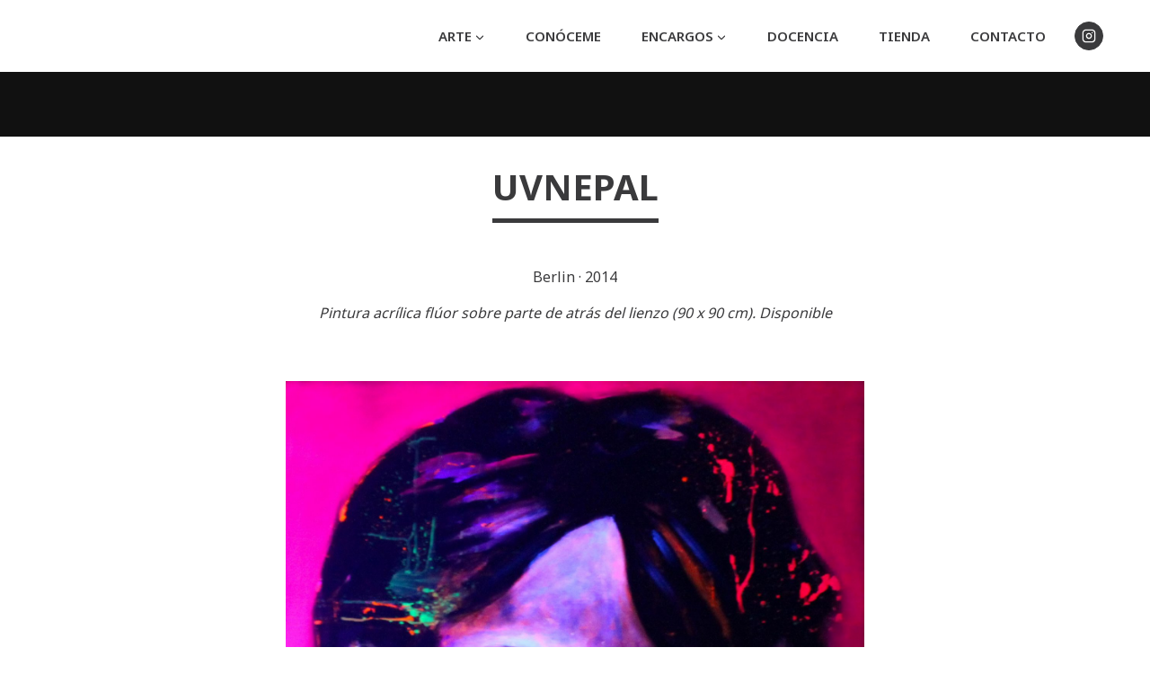

--- FILE ---
content_type: text/html; charset=UTF-8
request_url: https://victorlandeta.com/proyectos/uvnepal/
body_size: 27191
content:
<!doctype html>
<html lang="en-US" class="no-js" itemtype="https://schema.org/Blog" itemscope>
<head>
	<meta charset="UTF-8">
	<meta name="viewport" content="width=device-width, initial-scale=1, minimum-scale=1">
	<meta name='robots' content='index, follow, max-image-preview:large, max-snippet:-1, max-video-preview:-1' />
<script id="cookieyes" type="text/javascript" src="https://cdn-cookieyes.com/client_data/bdb96723139a72167bc6ef72/script.js"></script>
	<!-- This site is optimized with the Yoast SEO plugin v26.7 - https://yoast.com/wordpress/plugins/seo/ -->
	<title>UvNepal - Víctor Landeta</title>
	<link rel="canonical" href="https://victorlandeta.com/proyectos/uvnepal/" />
	<meta property="og:locale" content="en_US" />
	<meta property="og:type" content="article" />
	<meta property="og:title" content="UvNepal - Víctor Landeta" />
	<meta property="og:url" content="https://victorlandeta.com/proyectos/uvnepal/" />
	<meta property="og:site_name" content="Víctor Landeta" />
	<meta property="article:publisher" content="https://www.facebook.com/victor.landeta.1" />
	<meta property="article:modified_time" content="2024-08-06T08:45:12+00:00" />
	<meta property="og:image" content="https://victorlandeta.com/wp-content/uploads/victorlandeta_uvnepal.jpg" />
	<meta property="og:image:width" content="1920" />
	<meta property="og:image:height" content="1957" />
	<meta property="og:image:type" content="image/jpeg" />
	<meta name="twitter:card" content="summary_large_image" />
	<meta name="twitter:label1" content="Est. reading time" />
	<meta name="twitter:data1" content="1 minute" />
	<script type="application/ld+json" class="yoast-schema-graph">{"@context":"https://schema.org","@graph":[{"@type":"WebPage","@id":"https://victorlandeta.com/proyectos/uvnepal/","url":"https://victorlandeta.com/proyectos/uvnepal/","name":"UvNepal - Víctor Landeta","isPartOf":{"@id":"https://victorlandeta.com/#website"},"primaryImageOfPage":{"@id":"https://victorlandeta.com/proyectos/uvnepal/#primaryimage"},"image":{"@id":"https://victorlandeta.com/proyectos/uvnepal/#primaryimage"},"thumbnailUrl":"https://victorlandeta.com/wp-content/uploads/victorlandeta_uvnepal.jpg","datePublished":"2014-12-21T11:07:39+00:00","dateModified":"2024-08-06T08:45:12+00:00","breadcrumb":{"@id":"https://victorlandeta.com/proyectos/uvnepal/#breadcrumb"},"inLanguage":"en-US","potentialAction":[{"@type":"ReadAction","target":["https://victorlandeta.com/proyectos/uvnepal/"]}]},{"@type":"ImageObject","inLanguage":"en-US","@id":"https://victorlandeta.com/proyectos/uvnepal/#primaryimage","url":"https://victorlandeta.com/wp-content/uploads/victorlandeta_uvnepal.jpg","contentUrl":"https://victorlandeta.com/wp-content/uploads/victorlandeta_uvnepal.jpg","width":1920,"height":1957},{"@type":"BreadcrumbList","@id":"https://victorlandeta.com/proyectos/uvnepal/#breadcrumb","itemListElement":[{"@type":"ListItem","position":1,"name":"Portada","item":"https://victorlandeta.com/"},{"@type":"ListItem","position":2,"name":"UvNepal"}]},{"@type":"WebSite","@id":"https://victorlandeta.com/#website","url":"https://victorlandeta.com/","name":"Víctor Landeta","description":"Painting / Street Art","publisher":{"@id":"https://victorlandeta.com/#/schema/person/b33f10b6c8266e403f6c2a9d61d95199"},"potentialAction":[{"@type":"SearchAction","target":{"@type":"EntryPoint","urlTemplate":"https://victorlandeta.com/?s={search_term_string}"},"query-input":{"@type":"PropertyValueSpecification","valueRequired":true,"valueName":"search_term_string"}}],"inLanguage":"en-US"},{"@type":["Person","Organization"],"@id":"https://victorlandeta.com/#/schema/person/b33f10b6c8266e403f6c2a9d61d95199","name":"Victor","image":{"@type":"ImageObject","inLanguage":"en-US","@id":"https://victorlandeta.com/#/schema/person/image/","url":"https://secure.gravatar.com/avatar/140d8281750544362f0274a43fe0deb7cacd74ecd303e2d8e3733f47273ad3c5?s=96&d=mm&r=g","contentUrl":"https://secure.gravatar.com/avatar/140d8281750544362f0274a43fe0deb7cacd74ecd303e2d8e3733f47273ad3c5?s=96&d=mm&r=g","caption":"Victor"},"logo":{"@id":"https://victorlandeta.com/#/schema/person/image/"},"description":"(Bilbao, 1981) Soy un pintor y artista urbano internacional de Getxo formado en Bellas Artes en Euskadi y Londres. Tras residir en Londres, donde combiné mis intervenciones de street-art con mi formación en medios digitales, me trasladé a Berlín, donde realicé una prolongada residencia en la icónica “Tacheles Art House”, referente del arte moderno en Europa en los años 90 hasta su cierre en el 2012. A través de mis viajes por todo el mundo, en los que encuentro inspiración mimetizándome con sus habitantes, he creado mi propio estilo pictórico, marcado por mi disposición ética y con una marcada temática social y de denuncia. He pintado 14 segmentos del muro de Berlín, incluida la serie «nobeles de la paz», algunos de los cuales se encuentran en el Museo Europa de Schengen, en el colegio Jeanne D’Arc en las afueras de París, y en el centro de tiempo libre FEZ de Berlín, uno de los más grandes de Europa. He pintado en más de 14 países, en 6 continentes, y mis obras se encuentran en colecciones en Berlín, Copenhague, París, Melbourne, Los Ángeles, Sao Paulo, Zurich o Madrid. Mi trabajo ha sido publicado en prensa local, nacional e internacional, así como en diferentes libros como “Donde en el mundo está el muro de Berlín” y “Resistencia y ciudad”.","sameAs":["http://www.victorlandeta.com","https://www.facebook.com/victor.landeta.1","https://www.instagram.com/victorlandeta/","https://www.linkedin.com/in/vctor-landeta-mata-8b639078/"]}]}</script>
	<!-- / Yoast SEO plugin. -->


<link rel="alternate" type="application/rss+xml" title="Víctor Landeta &raquo; Feed" href="https://victorlandeta.com/feed/" />
<link rel="alternate" type="application/rss+xml" title="Víctor Landeta &raquo; Comments Feed" href="https://victorlandeta.com/comments/feed/" />
			<script>document.documentElement.classList.remove( 'no-js' );</script>
			<link rel="alternate" title="oEmbed (JSON)" type="application/json+oembed" href="https://victorlandeta.com/wp-json/oembed/1.0/embed?url=https%3A%2F%2Fvictorlandeta.com%2Fproyectos%2Fuvnepal%2F" />
<link rel="alternate" title="oEmbed (XML)" type="text/xml+oembed" href="https://victorlandeta.com/wp-json/oembed/1.0/embed?url=https%3A%2F%2Fvictorlandeta.com%2Fproyectos%2Fuvnepal%2F&#038;format=xml" />
<style id='wp-img-auto-sizes-contain-inline-css'>
img:is([sizes=auto i],[sizes^="auto," i]){contain-intrinsic-size:3000px 1500px}
/*# sourceURL=wp-img-auto-sizes-contain-inline-css */
</style>
<style id='wp-emoji-styles-inline-css'>

	img.wp-smiley, img.emoji {
		display: inline !important;
		border: none !important;
		box-shadow: none !important;
		height: 1em !important;
		width: 1em !important;
		margin: 0 0.07em !important;
		vertical-align: -0.1em !important;
		background: none !important;
		padding: 0 !important;
	}
/*# sourceURL=wp-emoji-styles-inline-css */
</style>
<style id='wp-block-library-inline-css'>
:root{--wp-block-synced-color:#7a00df;--wp-block-synced-color--rgb:122,0,223;--wp-bound-block-color:var(--wp-block-synced-color);--wp-editor-canvas-background:#ddd;--wp-admin-theme-color:#007cba;--wp-admin-theme-color--rgb:0,124,186;--wp-admin-theme-color-darker-10:#006ba1;--wp-admin-theme-color-darker-10--rgb:0,107,160.5;--wp-admin-theme-color-darker-20:#005a87;--wp-admin-theme-color-darker-20--rgb:0,90,135;--wp-admin-border-width-focus:2px}@media (min-resolution:192dpi){:root{--wp-admin-border-width-focus:1.5px}}.wp-element-button{cursor:pointer}:root .has-very-light-gray-background-color{background-color:#eee}:root .has-very-dark-gray-background-color{background-color:#313131}:root .has-very-light-gray-color{color:#eee}:root .has-very-dark-gray-color{color:#313131}:root .has-vivid-green-cyan-to-vivid-cyan-blue-gradient-background{background:linear-gradient(135deg,#00d084,#0693e3)}:root .has-purple-crush-gradient-background{background:linear-gradient(135deg,#34e2e4,#4721fb 50%,#ab1dfe)}:root .has-hazy-dawn-gradient-background{background:linear-gradient(135deg,#faaca8,#dad0ec)}:root .has-subdued-olive-gradient-background{background:linear-gradient(135deg,#fafae1,#67a671)}:root .has-atomic-cream-gradient-background{background:linear-gradient(135deg,#fdd79a,#004a59)}:root .has-nightshade-gradient-background{background:linear-gradient(135deg,#330968,#31cdcf)}:root .has-midnight-gradient-background{background:linear-gradient(135deg,#020381,#2874fc)}:root{--wp--preset--font-size--normal:16px;--wp--preset--font-size--huge:42px}.has-regular-font-size{font-size:1em}.has-larger-font-size{font-size:2.625em}.has-normal-font-size{font-size:var(--wp--preset--font-size--normal)}.has-huge-font-size{font-size:var(--wp--preset--font-size--huge)}.has-text-align-center{text-align:center}.has-text-align-left{text-align:left}.has-text-align-right{text-align:right}.has-fit-text{white-space:nowrap!important}#end-resizable-editor-section{display:none}.aligncenter{clear:both}.items-justified-left{justify-content:flex-start}.items-justified-center{justify-content:center}.items-justified-right{justify-content:flex-end}.items-justified-space-between{justify-content:space-between}.screen-reader-text{border:0;clip-path:inset(50%);height:1px;margin:-1px;overflow:hidden;padding:0;position:absolute;width:1px;word-wrap:normal!important}.screen-reader-text:focus{background-color:#ddd;clip-path:none;color:#444;display:block;font-size:1em;height:auto;left:5px;line-height:normal;padding:15px 23px 14px;text-decoration:none;top:5px;width:auto;z-index:100000}html :where(.has-border-color){border-style:solid}html :where([style*=border-top-color]){border-top-style:solid}html :where([style*=border-right-color]){border-right-style:solid}html :where([style*=border-bottom-color]){border-bottom-style:solid}html :where([style*=border-left-color]){border-left-style:solid}html :where([style*=border-width]){border-style:solid}html :where([style*=border-top-width]){border-top-style:solid}html :where([style*=border-right-width]){border-right-style:solid}html :where([style*=border-bottom-width]){border-bottom-style:solid}html :where([style*=border-left-width]){border-left-style:solid}html :where(img[class*=wp-image-]){height:auto;max-width:100%}:where(figure){margin:0 0 1em}html :where(.is-position-sticky){--wp-admin--admin-bar--position-offset:var(--wp-admin--admin-bar--height,0px)}@media screen and (max-width:600px){html :where(.is-position-sticky){--wp-admin--admin-bar--position-offset:0px}}

/*# sourceURL=wp-block-library-inline-css */
</style><link rel='stylesheet' id='wc-blocks-style-css' href='https://victorlandeta.com/wp-content/plugins/woocommerce/assets/client/blocks/wc-blocks.css?ver=wc-10.4.3' media='all' />
<style id='global-styles-inline-css'>
:root{--wp--preset--aspect-ratio--square: 1;--wp--preset--aspect-ratio--4-3: 4/3;--wp--preset--aspect-ratio--3-4: 3/4;--wp--preset--aspect-ratio--3-2: 3/2;--wp--preset--aspect-ratio--2-3: 2/3;--wp--preset--aspect-ratio--16-9: 16/9;--wp--preset--aspect-ratio--9-16: 9/16;--wp--preset--color--black: #000000;--wp--preset--color--cyan-bluish-gray: #abb8c3;--wp--preset--color--white: #ffffff;--wp--preset--color--pale-pink: #f78da7;--wp--preset--color--vivid-red: #cf2e2e;--wp--preset--color--luminous-vivid-orange: #ff6900;--wp--preset--color--luminous-vivid-amber: #fcb900;--wp--preset--color--light-green-cyan: #7bdcb5;--wp--preset--color--vivid-green-cyan: #00d084;--wp--preset--color--pale-cyan-blue: #8ed1fc;--wp--preset--color--vivid-cyan-blue: #0693e3;--wp--preset--color--vivid-purple: #9b51e0;--wp--preset--color--theme-palette-1: var(--global-palette1);--wp--preset--color--theme-palette-2: var(--global-palette2);--wp--preset--color--theme-palette-3: var(--global-palette3);--wp--preset--color--theme-palette-4: var(--global-palette4);--wp--preset--color--theme-palette-5: var(--global-palette5);--wp--preset--color--theme-palette-6: var(--global-palette6);--wp--preset--color--theme-palette-7: var(--global-palette7);--wp--preset--color--theme-palette-8: var(--global-palette8);--wp--preset--color--theme-palette-9: var(--global-palette9);--wp--preset--color--theme-palette-10: var(--global-palette10);--wp--preset--color--theme-palette-11: var(--global-palette11);--wp--preset--color--theme-palette-12: var(--global-palette12);--wp--preset--color--theme-palette-13: var(--global-palette13);--wp--preset--color--theme-palette-14: var(--global-palette14);--wp--preset--color--theme-palette-15: var(--global-palette15);--wp--preset--gradient--vivid-cyan-blue-to-vivid-purple: linear-gradient(135deg,rgb(6,147,227) 0%,rgb(155,81,224) 100%);--wp--preset--gradient--light-green-cyan-to-vivid-green-cyan: linear-gradient(135deg,rgb(122,220,180) 0%,rgb(0,208,130) 100%);--wp--preset--gradient--luminous-vivid-amber-to-luminous-vivid-orange: linear-gradient(135deg,rgb(252,185,0) 0%,rgb(255,105,0) 100%);--wp--preset--gradient--luminous-vivid-orange-to-vivid-red: linear-gradient(135deg,rgb(255,105,0) 0%,rgb(207,46,46) 100%);--wp--preset--gradient--very-light-gray-to-cyan-bluish-gray: linear-gradient(135deg,rgb(238,238,238) 0%,rgb(169,184,195) 100%);--wp--preset--gradient--cool-to-warm-spectrum: linear-gradient(135deg,rgb(74,234,220) 0%,rgb(151,120,209) 20%,rgb(207,42,186) 40%,rgb(238,44,130) 60%,rgb(251,105,98) 80%,rgb(254,248,76) 100%);--wp--preset--gradient--blush-light-purple: linear-gradient(135deg,rgb(255,206,236) 0%,rgb(152,150,240) 100%);--wp--preset--gradient--blush-bordeaux: linear-gradient(135deg,rgb(254,205,165) 0%,rgb(254,45,45) 50%,rgb(107,0,62) 100%);--wp--preset--gradient--luminous-dusk: linear-gradient(135deg,rgb(255,203,112) 0%,rgb(199,81,192) 50%,rgb(65,88,208) 100%);--wp--preset--gradient--pale-ocean: linear-gradient(135deg,rgb(255,245,203) 0%,rgb(182,227,212) 50%,rgb(51,167,181) 100%);--wp--preset--gradient--electric-grass: linear-gradient(135deg,rgb(202,248,128) 0%,rgb(113,206,126) 100%);--wp--preset--gradient--midnight: linear-gradient(135deg,rgb(2,3,129) 0%,rgb(40,116,252) 100%);--wp--preset--font-size--small: var(--global-font-size-small);--wp--preset--font-size--medium: var(--global-font-size-medium);--wp--preset--font-size--large: var(--global-font-size-large);--wp--preset--font-size--x-large: 42px;--wp--preset--font-size--larger: var(--global-font-size-larger);--wp--preset--font-size--xxlarge: var(--global-font-size-xxlarge);--wp--preset--spacing--20: 0.44rem;--wp--preset--spacing--30: 0.67rem;--wp--preset--spacing--40: 1rem;--wp--preset--spacing--50: 1.5rem;--wp--preset--spacing--60: 2.25rem;--wp--preset--spacing--70: 3.38rem;--wp--preset--spacing--80: 5.06rem;--wp--preset--shadow--natural: 6px 6px 9px rgba(0, 0, 0, 0.2);--wp--preset--shadow--deep: 12px 12px 50px rgba(0, 0, 0, 0.4);--wp--preset--shadow--sharp: 6px 6px 0px rgba(0, 0, 0, 0.2);--wp--preset--shadow--outlined: 6px 6px 0px -3px rgb(255, 255, 255), 6px 6px rgb(0, 0, 0);--wp--preset--shadow--crisp: 6px 6px 0px rgb(0, 0, 0);}:where(.is-layout-flex){gap: 0.5em;}:where(.is-layout-grid){gap: 0.5em;}body .is-layout-flex{display: flex;}.is-layout-flex{flex-wrap: wrap;align-items: center;}.is-layout-flex > :is(*, div){margin: 0;}body .is-layout-grid{display: grid;}.is-layout-grid > :is(*, div){margin: 0;}:where(.wp-block-columns.is-layout-flex){gap: 2em;}:where(.wp-block-columns.is-layout-grid){gap: 2em;}:where(.wp-block-post-template.is-layout-flex){gap: 1.25em;}:where(.wp-block-post-template.is-layout-grid){gap: 1.25em;}.has-black-color{color: var(--wp--preset--color--black) !important;}.has-cyan-bluish-gray-color{color: var(--wp--preset--color--cyan-bluish-gray) !important;}.has-white-color{color: var(--wp--preset--color--white) !important;}.has-pale-pink-color{color: var(--wp--preset--color--pale-pink) !important;}.has-vivid-red-color{color: var(--wp--preset--color--vivid-red) !important;}.has-luminous-vivid-orange-color{color: var(--wp--preset--color--luminous-vivid-orange) !important;}.has-luminous-vivid-amber-color{color: var(--wp--preset--color--luminous-vivid-amber) !important;}.has-light-green-cyan-color{color: var(--wp--preset--color--light-green-cyan) !important;}.has-vivid-green-cyan-color{color: var(--wp--preset--color--vivid-green-cyan) !important;}.has-pale-cyan-blue-color{color: var(--wp--preset--color--pale-cyan-blue) !important;}.has-vivid-cyan-blue-color{color: var(--wp--preset--color--vivid-cyan-blue) !important;}.has-vivid-purple-color{color: var(--wp--preset--color--vivid-purple) !important;}.has-black-background-color{background-color: var(--wp--preset--color--black) !important;}.has-cyan-bluish-gray-background-color{background-color: var(--wp--preset--color--cyan-bluish-gray) !important;}.has-white-background-color{background-color: var(--wp--preset--color--white) !important;}.has-pale-pink-background-color{background-color: var(--wp--preset--color--pale-pink) !important;}.has-vivid-red-background-color{background-color: var(--wp--preset--color--vivid-red) !important;}.has-luminous-vivid-orange-background-color{background-color: var(--wp--preset--color--luminous-vivid-orange) !important;}.has-luminous-vivid-amber-background-color{background-color: var(--wp--preset--color--luminous-vivid-amber) !important;}.has-light-green-cyan-background-color{background-color: var(--wp--preset--color--light-green-cyan) !important;}.has-vivid-green-cyan-background-color{background-color: var(--wp--preset--color--vivid-green-cyan) !important;}.has-pale-cyan-blue-background-color{background-color: var(--wp--preset--color--pale-cyan-blue) !important;}.has-vivid-cyan-blue-background-color{background-color: var(--wp--preset--color--vivid-cyan-blue) !important;}.has-vivid-purple-background-color{background-color: var(--wp--preset--color--vivid-purple) !important;}.has-black-border-color{border-color: var(--wp--preset--color--black) !important;}.has-cyan-bluish-gray-border-color{border-color: var(--wp--preset--color--cyan-bluish-gray) !important;}.has-white-border-color{border-color: var(--wp--preset--color--white) !important;}.has-pale-pink-border-color{border-color: var(--wp--preset--color--pale-pink) !important;}.has-vivid-red-border-color{border-color: var(--wp--preset--color--vivid-red) !important;}.has-luminous-vivid-orange-border-color{border-color: var(--wp--preset--color--luminous-vivid-orange) !important;}.has-luminous-vivid-amber-border-color{border-color: var(--wp--preset--color--luminous-vivid-amber) !important;}.has-light-green-cyan-border-color{border-color: var(--wp--preset--color--light-green-cyan) !important;}.has-vivid-green-cyan-border-color{border-color: var(--wp--preset--color--vivid-green-cyan) !important;}.has-pale-cyan-blue-border-color{border-color: var(--wp--preset--color--pale-cyan-blue) !important;}.has-vivid-cyan-blue-border-color{border-color: var(--wp--preset--color--vivid-cyan-blue) !important;}.has-vivid-purple-border-color{border-color: var(--wp--preset--color--vivid-purple) !important;}.has-vivid-cyan-blue-to-vivid-purple-gradient-background{background: var(--wp--preset--gradient--vivid-cyan-blue-to-vivid-purple) !important;}.has-light-green-cyan-to-vivid-green-cyan-gradient-background{background: var(--wp--preset--gradient--light-green-cyan-to-vivid-green-cyan) !important;}.has-luminous-vivid-amber-to-luminous-vivid-orange-gradient-background{background: var(--wp--preset--gradient--luminous-vivid-amber-to-luminous-vivid-orange) !important;}.has-luminous-vivid-orange-to-vivid-red-gradient-background{background: var(--wp--preset--gradient--luminous-vivid-orange-to-vivid-red) !important;}.has-very-light-gray-to-cyan-bluish-gray-gradient-background{background: var(--wp--preset--gradient--very-light-gray-to-cyan-bluish-gray) !important;}.has-cool-to-warm-spectrum-gradient-background{background: var(--wp--preset--gradient--cool-to-warm-spectrum) !important;}.has-blush-light-purple-gradient-background{background: var(--wp--preset--gradient--blush-light-purple) !important;}.has-blush-bordeaux-gradient-background{background: var(--wp--preset--gradient--blush-bordeaux) !important;}.has-luminous-dusk-gradient-background{background: var(--wp--preset--gradient--luminous-dusk) !important;}.has-pale-ocean-gradient-background{background: var(--wp--preset--gradient--pale-ocean) !important;}.has-electric-grass-gradient-background{background: var(--wp--preset--gradient--electric-grass) !important;}.has-midnight-gradient-background{background: var(--wp--preset--gradient--midnight) !important;}.has-small-font-size{font-size: var(--wp--preset--font-size--small) !important;}.has-medium-font-size{font-size: var(--wp--preset--font-size--medium) !important;}.has-large-font-size{font-size: var(--wp--preset--font-size--large) !important;}.has-x-large-font-size{font-size: var(--wp--preset--font-size--x-large) !important;}
/*# sourceURL=global-styles-inline-css */
</style>

<style id='classic-theme-styles-inline-css'>
/*! This file is auto-generated */
.wp-block-button__link{color:#fff;background-color:#32373c;border-radius:9999px;box-shadow:none;text-decoration:none;padding:calc(.667em + 2px) calc(1.333em + 2px);font-size:1.125em}.wp-block-file__button{background:#32373c;color:#fff;text-decoration:none}
/*# sourceURL=/wp-includes/css/classic-themes.min.css */
</style>
<link rel='stylesheet' id='contact-form-7-css' href='https://victorlandeta.com/wp-content/plugins/contact-form-7/includes/css/styles.css?ver=6.1.4' media='all' />
<style id='woocommerce-inline-inline-css'>
.woocommerce form .form-row .required { visibility: visible; }
/*# sourceURL=woocommerce-inline-inline-css */
</style>
<link rel='stylesheet' id='child-theme-css' href='https://victorlandeta.com/wp-content/themes/meristheme/style.css?ver=100' media='all' />
<link rel='stylesheet' id='kadence-global-css' href='https://victorlandeta.com/wp-content/themes/kadence/assets/css/global.min.css?ver=1.4.3' media='all' />
<style id='kadence-global-inline-css'>
/* Kadence Base CSS */
:root{--global-palette1:#3a3a3c;--global-palette2:#3a3a3c;--global-palette3:#3a3a3c;--global-palette4:#3a3a3c;--global-palette5:#4A5568;--global-palette6:#718096;--global-palette7:#f0f0f0;--global-palette8:#f8f8f8;--global-palette9:#ffffff;--global-palette10:oklch(from var(--global-palette1) calc(l + 0.10 * (1 - l)) calc(c * 1.00) calc(h + 180) / 100%);--global-palette11:#13612e;--global-palette12:#1159af;--global-palette13:#b82105;--global-palette14:#f7630c;--global-palette15:#f5a524;--global-palette9rgb:255, 255, 255;--global-palette-highlight:#3a3a3c;--global-palette-highlight-alt:#3a3a3c;--global-palette-highlight-alt2:var(--global-palette9);--global-palette-btn-bg:#3a3a3c;--global-palette-btn-bg-hover:rgba(33,83,135,0);--global-palette-btn:var(--global-palette9);--global-palette-btn-hover:#3a3a3c;--global-palette-btn-sec-bg:var(--global-palette7);--global-palette-btn-sec-bg-hover:var(--global-palette2);--global-palette-btn-sec:var(--global-palette3);--global-palette-btn-sec-hover:var(--global-palette9);--global-body-font-family:'Noto Sans', sans-serif;--global-heading-font-family:'Noto Sans', sans-serif;--global-primary-nav-font-family:'Noto Sans', sans-serif;--global-fallback-font:sans-serif;--global-display-fallback-font:sans-serif;--global-content-width:1240px;--global-content-wide-width:calc(1240px + 230px);--global-content-narrow-width:842px;--global-content-edge-padding:32px;--global-content-boxed-padding:2rem;--global-calc-content-width:calc(1240px - var(--global-content-edge-padding) - var(--global-content-edge-padding) );--wp--style--global--content-size:var(--global-calc-content-width);}.wp-site-blocks{--global-vw:calc( 100vw - ( 0.5 * var(--scrollbar-offset)));}body{background:var(--global-palette9);-webkit-font-smoothing:antialiased;-moz-osx-font-smoothing:grayscale;}body, input, select, optgroup, textarea{font-style:normal;font-weight:normal;font-size:16px;line-height:24px;font-family:var(--global-body-font-family);color:var(--global-palette4);}.content-bg, body.content-style-unboxed .site{background:var(--global-palette9);}h1,h2,h3,h4,h5,h6{font-family:var(--global-heading-font-family);}h1{font-style:normal;font-weight:700;font-size:40px;line-height:48px;text-transform:uppercase;color:var(--global-palette1);}h2{font-style:normal;font-weight:700;font-size:32px;line-height:40px;color:var(--global-palette1);}h3{font-style:normal;font-weight:700;font-size:24px;line-height:30px;color:var(--global-palette1);}h4{font-style:normal;font-weight:700;font-size:20px;line-height:28px;color:var(--global-palette1);}h5{font-style:normal;font-weight:700;font-size:18px;line-height:26px;color:var(--global-palette1);}h6{font-style:normal;font-weight:700;font-size:16px;line-height:24px;color:var(--global-palette1);}@media all and (max-width: 1024px){h1{font-size:32px;line-height:40px;}h2{font-size:28px;line-height:36px;}}@media all and (max-width: 767px){h1{font-size:27px;line-height:33px;}h2{font-size:26px;line-height:34px;}}.entry-hero .kadence-breadcrumbs{max-width:1240px;}.site-container, .site-header-row-layout-contained, .site-footer-row-layout-contained, .entry-hero-layout-contained, .comments-area, .alignfull > .wp-block-cover__inner-container, .alignwide > .wp-block-cover__inner-container{max-width:var(--global-content-width);}.content-width-narrow .content-container.site-container, .content-width-narrow .hero-container.site-container{max-width:var(--global-content-narrow-width);}@media all and (min-width: 1470px){.wp-site-blocks .content-container  .alignwide{margin-left:-115px;margin-right:-115px;width:unset;max-width:unset;}}@media all and (min-width: 1102px){.content-width-narrow .wp-site-blocks .content-container .alignwide{margin-left:-130px;margin-right:-130px;width:unset;max-width:unset;}}.content-style-boxed .wp-site-blocks .entry-content .alignwide{margin-left:calc( -1 * var( --global-content-boxed-padding ) );margin-right:calc( -1 * var( --global-content-boxed-padding ) );}.content-area{margin-top:0rem;margin-bottom:0rem;}@media all and (max-width: 1024px){.content-area{margin-top:3rem;margin-bottom:3rem;}}@media all and (max-width: 767px){.content-area{margin-top:2rem;margin-bottom:2rem;}}@media all and (max-width: 1024px){:root{--global-content-boxed-padding:2rem;}}@media all and (max-width: 767px){:root{--global-content-boxed-padding:1.5rem;}}.entry-content-wrap{padding:2rem;}@media all and (max-width: 1024px){.entry-content-wrap{padding:2rem;}}@media all and (max-width: 767px){.entry-content-wrap{padding:1.5rem;}}.entry.single-entry{box-shadow:0px 15px 15px -10px rgba(0,0,0,0);}.entry.loop-entry{box-shadow:0px 15px 15px -10px rgba(0,0,0,0);}.loop-entry .entry-content-wrap{padding:2rem;}@media all and (max-width: 1024px){.loop-entry .entry-content-wrap{padding:2rem;}}@media all and (max-width: 767px){.loop-entry .entry-content-wrap{padding:1.5rem;}}button, .button, .wp-block-button__link, input[type="button"], input[type="reset"], input[type="submit"], .fl-button, .elementor-button-wrapper .elementor-button, .wc-block-components-checkout-place-order-button, .wc-block-cart__submit{font-style:normal;font-weight:500;font-size:15px;line-height:20px;font-family:'Noto Sans', sans-serif;text-transform:uppercase;padding:16px 8px 16px 8px;border:2px solid currentColor;border-color:#3a3a3c;box-shadow:0px 0px 0px -7px rgba(0,0,0,0);}.wp-block-button.is-style-outline .wp-block-button__link{padding:16px 8px 16px 8px;}button:hover, button:focus, button:active, .button:hover, .button:focus, .button:active, .wp-block-button__link:hover, .wp-block-button__link:focus, .wp-block-button__link:active, input[type="button"]:hover, input[type="button"]:focus, input[type="button"]:active, input[type="reset"]:hover, input[type="reset"]:focus, input[type="reset"]:active, input[type="submit"]:hover, input[type="submit"]:focus, input[type="submit"]:active, .elementor-button-wrapper .elementor-button:hover, .elementor-button-wrapper .elementor-button:focus, .elementor-button-wrapper .elementor-button:active, .wc-block-cart__submit:hover{border-color:#3a3a3c;box-shadow:0px 15px 25px -7px rgba(0,0,0,0.1);}.kb-button.kb-btn-global-outline.kb-btn-global-inherit{padding-top:calc(16px - 2px);padding-right:calc(8px - 2px);padding-bottom:calc(16px - 2px);padding-left:calc(8px - 2px);}@media all and (max-width: 1024px){button, .button, .wp-block-button__link, input[type="button"], input[type="reset"], input[type="submit"], .fl-button, .elementor-button-wrapper .elementor-button, .wc-block-components-checkout-place-order-button, .wc-block-cart__submit{border-color:#3a3a3c;}}@media all and (max-width: 767px){button, .button, .wp-block-button__link, input[type="button"], input[type="reset"], input[type="submit"], .fl-button, .elementor-button-wrapper .elementor-button, .wc-block-components-checkout-place-order-button, .wc-block-cart__submit{border-color:#3a3a3c;}}button.button-style-secondary, .button.button-style-secondary, .wp-block-button__link.button-style-secondary, input[type="button"].button-style-secondary, input[type="reset"].button-style-secondary, input[type="submit"].button-style-secondary, .fl-button.button-style-secondary, .elementor-button-wrapper .elementor-button.button-style-secondary, .wc-block-components-checkout-place-order-button.button-style-secondary, .wc-block-cart__submit.button-style-secondary{font-style:normal;font-weight:500;font-size:15px;line-height:20px;font-family:'Noto Sans', sans-serif;text-transform:uppercase;}@media all and (min-width: 1025px){.transparent-header .entry-hero .entry-hero-container-inner{padding-top:80px;}}@media all and (max-width: 1024px){.mobile-transparent-header .entry-hero .entry-hero-container-inner{padding-top:80px;}}@media all and (max-width: 767px){.mobile-transparent-header .entry-hero .entry-hero-container-inner{padding-top:80px;}}
/* Kadence Header CSS */
@media all and (max-width: 1024px){.mobile-transparent-header #masthead{position:absolute;left:0px;right:0px;z-index:100;}.kadence-scrollbar-fixer.mobile-transparent-header #masthead{right:var(--scrollbar-offset,0);}.mobile-transparent-header #masthead, .mobile-transparent-header .site-top-header-wrap .site-header-row-container-inner, .mobile-transparent-header .site-main-header-wrap .site-header-row-container-inner, .mobile-transparent-header .site-bottom-header-wrap .site-header-row-container-inner{background:transparent;}.site-header-row-tablet-layout-fullwidth, .site-header-row-tablet-layout-standard{padding:0px;}}@media all and (min-width: 1025px){.transparent-header #masthead{position:absolute;left:0px;right:0px;z-index:100;}.transparent-header.kadence-scrollbar-fixer #masthead{right:var(--scrollbar-offset,0);}.transparent-header #masthead, .transparent-header .site-top-header-wrap .site-header-row-container-inner, .transparent-header .site-main-header-wrap .site-header-row-container-inner, .transparent-header .site-bottom-header-wrap .site-header-row-container-inner{background:transparent;}}.site-branding{padding:20px 20px 20px 20px;}#masthead, #masthead .kadence-sticky-header.item-is-fixed:not(.item-at-start):not(.site-header-row-container):not(.site-main-header-wrap), #masthead .kadence-sticky-header.item-is-fixed:not(.item-at-start) > .site-header-row-container-inner{background:#ffffff;}.site-main-header-inner-wrap{min-height:80px;}.header-navigation[class*="header-navigation-style-underline"] .header-menu-container.primary-menu-container>ul>li>a:after{width:calc( 100% - 3em);}.main-navigation .primary-menu-container > ul > li.menu-item > a{padding-left:calc(3em / 2);padding-right:calc(3em / 2);padding-top:0px;padding-bottom:0px;color:#3a3a3c;}.main-navigation .primary-menu-container > ul > li.menu-item .dropdown-nav-special-toggle{right:calc(3em / 2);}.main-navigation .primary-menu-container > ul li.menu-item > a{font-style:normal;font-weight:600;font-size:15px;line-height:22px;font-family:var(--global-primary-nav-font-family);text-transform:uppercase;}.main-navigation .primary-menu-container > ul > li.menu-item > a:hover{color:#3a3a3c;}.main-navigation .primary-menu-container > ul > li.menu-item.current-menu-item > a{color:var(--global-palette3);}.header-navigation .header-menu-container ul ul.sub-menu, .header-navigation .header-menu-container ul ul.submenu{background:#ffffff;box-shadow:0px 2px 13px 0px rgba(0,0,0,0.1);}.header-navigation .header-menu-container ul ul li.menu-item, .header-menu-container ul.menu > li.kadence-menu-mega-enabled > ul > li.menu-item > a{border-bottom:0px none rgba(255,255,255,0.1);border-radius:0px 0px 0px 0px;}.header-navigation .header-menu-container ul ul li.menu-item > a{width:200px;padding-top:1em;padding-bottom:1em;color:var(--global-palette1);font-style:normal;font-size:14px;line-height:20px;text-transform:uppercase;}.header-navigation .header-menu-container ul ul li.menu-item > a:hover{color:var(--global-palette1);background:#ffffff;border-radius:0px 0px 0px 0px;}.header-navigation .header-menu-container ul ul li.menu-item.current-menu-item > a{color:var(--global-palette1);background:var(--global-palette9);border-radius:0px 0px 0px 0px;}.mobile-toggle-open-container .menu-toggle-open, .mobile-toggle-open-container .menu-toggle-open:focus{color:var(--global-palette5);padding:0.4em 0.6em 0.4em 0.6em;font-size:14px;}.mobile-toggle-open-container .menu-toggle-open.menu-toggle-style-bordered{border:1px solid currentColor;}.mobile-toggle-open-container .menu-toggle-open .menu-toggle-icon{font-size:20px;}.mobile-toggle-open-container .menu-toggle-open:hover, .mobile-toggle-open-container .menu-toggle-open:focus-visible{color:var(--global-palette-highlight);}.mobile-navigation ul li{font-style:normal;font-weight:600;font-size:16px;line-height:24px;text-transform:uppercase;}.mobile-navigation ul li a{padding-top:1em;padding-bottom:1em;}.mobile-navigation ul li > a, .mobile-navigation ul li.menu-item-has-children > .drawer-nav-drop-wrap{color:var(--global-palette1);}.mobile-navigation ul li > a:hover, .mobile-navigation ul li.menu-item-has-children > .drawer-nav-drop-wrap:hover{color:var(--global-palette1);}.mobile-navigation ul li.current-menu-item > a, .mobile-navigation ul li.current-menu-item.menu-item-has-children > .drawer-nav-drop-wrap{color:var(--global-palette-highlight);}.mobile-navigation ul li.menu-item-has-children .drawer-nav-drop-wrap, .mobile-navigation ul li:not(.menu-item-has-children) a{border-bottom:1px none rgba(58,58,60,0.51);}.mobile-navigation:not(.drawer-navigation-parent-toggle-true) ul li.menu-item-has-children .drawer-nav-drop-wrap button{border-left:1px none rgba(58,58,60,0.51);}#mobile-drawer .drawer-header .drawer-toggle{padding:0.6em 0.15em 0.6em 0.15em;font-size:24px;}.header-social-wrap{margin:0px 0px 0px 0px;}.header-social-wrap .header-social-inner-wrap{font-size:1em;gap:0.3em;}.header-social-wrap .header-social-inner-wrap .social-button{color:var(--global-palette9);background:var(--global-palette2);border:1px solid currentColor;border-color:var(--global-palette3);border-radius:50px;}.header-social-wrap .header-social-inner-wrap .social-button:hover{color:var(--global-palette1);background:var(--global-palette9);border-color:var(--global-palette9);}
/* Kadence Footer CSS */
.site-middle-footer-wrap .site-footer-row-container-inner{background:var(--global-palette1);}.site-footer .site-middle-footer-wrap a:where(:not(.button):not(.wp-block-button__link):not(.wp-element-button)){color:var(--global-palette9);}.site-footer .site-middle-footer-wrap a:where(:not(.button):not(.wp-block-button__link):not(.wp-element-button)):hover{color:var(--global-palette9);}.site-middle-footer-inner-wrap{padding-top:30px;padding-bottom:30px;grid-column-gap:30px;grid-row-gap:30px;}.site-middle-footer-inner-wrap .widget{margin-bottom:30px;}.site-middle-footer-inner-wrap .site-footer-section:not(:last-child):after{right:calc(-30px / 2);}.site-bottom-footer-wrap .site-footer-row-container-inner{background:var(--global-palette1);border-top:0px none var(--global-palette9);}.site-bottom-footer-inner-wrap{padding-top:30px;padding-bottom:30px;grid-column-gap:30px;}.site-bottom-footer-inner-wrap .widget{margin-bottom:30px;}.site-bottom-footer-inner-wrap .site-footer-section:not(:last-child):after{right:calc(-30px / 2);}#colophon .footer-html{font-style:normal;font-weight:normal;font-size:11px;line-height:19px;font-family:'Noto Sans', sans-serif;color:var(--global-palette9);}#colophon .site-footer-row-container .site-footer-row .footer-html a{color:var(--global-palette9);}#colophon .site-footer-row-container .site-footer-row .footer-html a:hover{color:var(--global-palette9);}
/* Kadence Woo CSS */
.woocommerce table.shop_table td.product-quantity{min-width:130px;}.entry-hero.product-hero-section .entry-header{min-height:150px;}.product-title .kadence-breadcrumbs{font-style:normal;font-weight:normal;font-size:18px;line-height:1.65;font-family:'Noto Sans', sans-serif;}.product-title .single-category{font-weight:700;font-size:32px;line-height:1.5;color:var(--global-palette3);}.wp-site-blocks .product-hero-section .extra-title{font-weight:700;font-size:32px;line-height:1.5;}.woocommerce ul.products li.product h3, .woocommerce ul.products li.product .product-details .woocommerce-loop-product__title, .woocommerce ul.products li.product .product-details .woocommerce-loop-category__title, .wc-block-grid__products .wc-block-grid__product .wc-block-grid__product-title{font-style:normal;font-weight:700;}.woocommerce ul.products.woo-archive-btn-button .product-action-wrap .button:not(.kb-button), .woocommerce ul.products li.woo-archive-btn-button .button:not(.kb-button), .wc-block-grid__product.woo-archive-btn-button .product-details .wc-block-grid__product-add-to-cart .wp-block-button__link{border:2px none transparent;box-shadow:0px 0px 0px 0px rgba(0,0,0,0.0);font-style:normal;font-size:13px;line-height:1.2;}.woocommerce ul.products.woo-archive-btn-button .product-action-wrap .button:not(.kb-button):hover, .woocommerce ul.products li.woo-archive-btn-button .button:not(.kb-button):hover, .wc-block-grid__product.woo-archive-btn-button .product-details .wc-block-grid__product-add-to-cart .wp-block-button__link:hover{box-shadow:0px 0px 0px 0px rgba(0,0,0,0);}
/*# sourceURL=kadence-global-inline-css */
</style>
<link rel='stylesheet' id='kadence-header-css' href='https://victorlandeta.com/wp-content/themes/kadence/assets/css/header.min.css?ver=1.4.3' media='all' />
<link rel='stylesheet' id='kadence-content-css' href='https://victorlandeta.com/wp-content/themes/kadence/assets/css/content.min.css?ver=1.4.3' media='all' />
<link rel='stylesheet' id='kadence-related-posts-css' href='https://victorlandeta.com/wp-content/themes/kadence/assets/css/related-posts.min.css?ver=1.4.3' media='all' />
<link rel='stylesheet' id='kad-splide-css' href='https://victorlandeta.com/wp-content/themes/kadence/assets/css/kadence-splide.min.css?ver=1.4.3' media='all' />
<link rel='stylesheet' id='kadence-woocommerce-css' href='https://victorlandeta.com/wp-content/themes/kadence/assets/css/woocommerce.min.css?ver=1.4.3' media='all' />
<link rel='stylesheet' id='kadence-footer-css' href='https://victorlandeta.com/wp-content/themes/kadence/assets/css/footer.min.css?ver=1.4.3' media='all' />
<link rel='stylesheet' id='menu-addons-css' href='https://victorlandeta.com/wp-content/plugins/kadence-pro/dist/mega-menu/menu-addon.css?ver=1.0.7' media='all' />
<script src="https://victorlandeta.com/wp-includes/js/dist/hooks.min.js?ver=dd5603f07f9220ed27f1" id="wp-hooks-js"></script>
<script src="https://victorlandeta.com/wp-includes/js/jquery/jquery.min.js?ver=3.7.1" id="jquery-core-js"></script>
<script src="https://victorlandeta.com/wp-includes/js/jquery/jquery-migrate.min.js?ver=3.4.1" id="jquery-migrate-js"></script>
<script src="https://victorlandeta.com/wp-content/plugins/woocommerce/assets/js/jquery-blockui/jquery.blockUI.min.js?ver=2.7.0-wc.10.4.3" id="wc-jquery-blockui-js" data-wp-strategy="defer"></script>
<script id="wc-add-to-cart-js-extra">
var wc_add_to_cart_params = {"ajax_url":"/wp-admin/admin-ajax.php","wc_ajax_url":"/?wc-ajax=%%endpoint%%","i18n_view_cart":"View cart","cart_url":"https://victorlandeta.com/carrito/","is_cart":"","cart_redirect_after_add":"no"};
//# sourceURL=wc-add-to-cart-js-extra
</script>
<script src="https://victorlandeta.com/wp-content/plugins/woocommerce/assets/js/frontend/add-to-cart.min.js?ver=10.4.3" id="wc-add-to-cart-js" data-wp-strategy="defer"></script>
<script src="https://victorlandeta.com/wp-content/plugins/woocommerce/assets/js/js-cookie/js.cookie.min.js?ver=2.1.4-wc.10.4.3" id="wc-js-cookie-js" defer data-wp-strategy="defer"></script>
<script id="woocommerce-js-extra">
var woocommerce_params = {"ajax_url":"/wp-admin/admin-ajax.php","wc_ajax_url":"/?wc-ajax=%%endpoint%%","i18n_password_show":"Show password","i18n_password_hide":"Hide password"};
//# sourceURL=woocommerce-js-extra
</script>
<script src="https://victorlandeta.com/wp-content/plugins/woocommerce/assets/js/frontend/woocommerce.min.js?ver=10.4.3" id="woocommerce-js" defer data-wp-strategy="defer"></script>
<script src="https://victorlandeta.com/wp-content/plugins/js_composer/assets/js/vendors/woocommerce-add-to-cart.js?ver=7.4" id="vc_woocommerce-add-to-cart-js-js"></script>
<script id="wpm-js-extra">
var wpm = {"ajax_url":"https://victorlandeta.com/wp-admin/admin-ajax.php","root":"https://victorlandeta.com/wp-json/","nonce_wp_rest":"2f9fe42dbb","nonce_ajax":"a26d93bf29"};
//# sourceURL=wpm-js-extra
</script>
<script src="https://victorlandeta.com/wp-content/plugins/woocommerce-google-adwords-conversion-tracking-tag/js/public/free/wpm-public.p1.min.js?ver=1.54.1" id="wpm-js"></script>
<script></script><link rel="https://api.w.org/" href="https://victorlandeta.com/wp-json/" /><link rel="EditURI" type="application/rsd+xml" title="RSD" href="https://victorlandeta.com/xmlrpc.php?rsd" />
<meta name="generator" content="WordPress 6.9" />
<meta name="generator" content="WooCommerce 10.4.3" />
<link rel='shortlink' href='https://victorlandeta.com/?p=822' />

		<!-- GA Google Analytics @ https://m0n.co/ga -->
		<script async src="https://www.googletagmanager.com/gtag/js?id=UA-57304796-1"></script>
		<script>
			window.dataLayer = window.dataLayer || [];
			function gtag(){dataLayer.push(arguments);}
			gtag('js', new Date());
			gtag('config', 'UA-57304796-1');
		</script>

	<!-- Meta Pixel Code -->
<script>
!function(f,b,e,v,n,t,s)
{if(f.fbq)return;n=f.fbq=function(){n.callMethod?
n.callMethod.apply(n,arguments):n.queue.push(arguments)};
if(!f._fbq)f._fbq=n;n.push=n;n.loaded=!0;n.version='2.0';
n.queue=[];t=b.createElement(e);t.async=!0;
t.src=v;s=b.getElementsByTagName(e)[0];
s.parentNode.insertBefore(t,s)}(window, document,'script',
'https://connect.facebook.net/en_US/fbevents.js');
fbq('init', '247006991080814');
fbq('track', 'PageView');
</script>
<noscript><img height="1" width="1" style="display:none"
src="https://www.facebook.com/tr?id=247006991080814&ev=PageView&noscript=1"
/></noscript>
<!-- End Meta Pixel Code --><!-- This site is powered by WooCommerce Redsys Gateway Light v.6.5.0 - https://es.wordpress.org/plugins/woo-redsys-gateway-light/ -->	<noscript><style>.woocommerce-product-gallery{ opacity: 1 !important; }</style></noscript>
	
<!-- START Pixel Manager for WooCommerce -->

		<script>

			window.wpmDataLayer = window.wpmDataLayer || {};
			window.wpmDataLayer = Object.assign(window.wpmDataLayer, {"cart":{},"cart_item_keys":{},"version":{"number":"1.54.1","pro":false,"eligible_for_updates":false,"distro":"fms","beta":false,"show":true},"pixels":[],"shop":{"list_name":"","list_id":"","page_type":"","currency":"EUR","selectors":{"addToCart":[],"beginCheckout":[]},"order_duplication_prevention":true,"view_item_list_trigger":{"test_mode":false,"background_color":"green","opacity":0.5,"repeat":true,"timeout":1000,"threshold":0.8},"variations_output":true,"session_active":false},"page":{"id":822,"title":"UvNepal","type":"proyectos","categories":[],"parent":{"id":0,"title":"UvNepal","type":"proyectos","categories":[]}},"general":{"user_logged_in":false,"scroll_tracking_thresholds":[],"page_id":822,"exclude_domains":[],"server_2_server":{"active":false,"user_agent_exclude_patterns":[],"ip_exclude_list":[],"pageview_event_s2s":{"is_active":false,"pixels":[]}},"consent_management":{"explicit_consent":false},"lazy_load_pmw":false,"chunk_base_path":"https://victorlandeta.com/wp-content/plugins/woocommerce-google-adwords-conversion-tracking-tag/js/public/free/","modules":{"load_deprecated_functions":true}}});

		</script>

		
<!-- END Pixel Manager for WooCommerce -->
<meta name="generator" content="Powered by WPBakery Page Builder - drag and drop page builder for WordPress."/>
<link rel='stylesheet' id='kadence-fonts-gfonts-css' href='https://fonts.googleapis.com/css?family=Noto%20Sans:regular,700,600,500&#038;display=swap' media='all' />
<link rel="icon" href="https://victorlandeta.com/wp-content/uploads/cropped-favicon-32x32.png" sizes="32x32" />
<link rel="icon" href="https://victorlandeta.com/wp-content/uploads/cropped-favicon-192x192.png" sizes="192x192" />
<link rel="apple-touch-icon" href="https://victorlandeta.com/wp-content/uploads/cropped-favicon-180x180.png" />
<meta name="msapplication-TileImage" content="https://victorlandeta.com/wp-content/uploads/cropped-favicon-270x270.png" />
		<style id="wp-custom-css">
			/*Reset*/

.content-area {
  margin-top: 0px;
  margin-bottom: 0px;
}

.entry-content-wrap {
  padding: 0px;
}

.single-content address, .single-content figure, .single-content hr, .single-content p, .single-content table, .single-content pre, .single-content form, .single-content .wp-block-buttons, .single-content .wp-block-button, .single-content .wc-block-grid, .single-content .wp-block-kadence-advancedbtn, .single-content .wp-block-media-text, .single-content .wp-block-cover, .single-content .entry-content-asset, .single-content .wp-block-kadence-form, .single-content .wp-block-group, .single-content .wp-block-yoast-faq-block, .single-content .wp-block-yoast-how-to-block, .single-content .schema-faq-section, .single-content .wp-block-kadence-tableofcontents, .single-content .enlighter-default, .single-content .wp-block-kadence-iconlist, .single-content [class*="__inner-content"] {
  margin-top: 0;
  margin-bottom: 16px;
}


.wpb_button, .wpb_content_element, ul.wpb_thumbnails-fluid>li {
   margin-bottom:0px !important;
}
/* 
.vc_column_container > .vc_column-inner {
  padding-left: 0px;
  padding-right: 0px;
} */

/*
 * 
 * Ajustes
 * 
 * 
*/


:root {
    --color-principal:#004B93;
    --color-principal-light:#B7C0DF;
    --color-principal-dark:#000; 
    --color-secundario:#B7C0DF;
    --color-secundario-light:#DFE3F2;
     --color-secundario-dark:#000; 
    --gris09:#525252;
    --gris08:#686868;
    --font-family:"Rubik", Helvetica, Arial, Verdana, sans-serif;
}

.color-principal {
    color:var(--color-principal);
}

.color-secundario {
    color:var(--color-secundario) !important;
}

.color-secundario-dark {
    color:var(--color-secundario-dark);
}

.blanco {
    color:#ffffff !important;
}

.negro {
    color:#363636;
}

.gris {
    color: #787878;
}

.gris1 {
    color: #BEBEBE;
}


.gris09 {
    color:var(--gris09);
}

.gris08 {
    color:var(--gris08);
}

.uppercase {
    text-transform:uppercase;
}

.texto-centro {
    text-align:center;
}

.negrita, .bold {
    font-weight: bold;
}

.light {
    font-weight:400 !important;
}

a {
    text-decoration:none;
}

.btn-size {
    font-family: var(--font-family);
font-weight: bold;
font-size: 15px;
line-height: 24px;
text-align: center;
letter-spacing: 0.1px;
text-transform: uppercase;
color:var(--color-principal);
}

.mt-auto {
    margin-top:auto;
}

.none {
    display:none !important;
}

.hidden {
    visibility:hidden !important;
    height:0px !important;
}
 

.mt-4 {
	margin-top:32px;
}

.mt-8 {
	margin-top:64px;
}

div.flex_icon_box {
display:flex;
justify-content:flex-start;
align-items:center;
}

/* div.flex_icon_box {
display:flex;
justify-content:flex-start;
align-items:center;
} */


div.texto_icon_box {
padding-left:12px;
}

div.texto_icon_box p {
margin-bottom:0px !important;
}


/*Tipografía*/

.h1,
.h2,
.h3,
.h4,
.h5,
.h6 {
    font-family: var(--global-heading-font-family);
}

.h1 {
    font-style: normal;
    font-weight: 700;
    font-size: 40px;
    line-height: 48px;
    text-transform: uppercase;
    color: var(--global-palette3);
}

.h2 {
    font-style: normal;
    font-weight: 700;
    font-size: 32px;
    line-height: 40px;
    color: var(--global-palette3);
}

.h3 {
    font-style: normal;
    font-weight: 700;
    font-size: 24px;
    line-height: 30px;
    color: var(--global-palette3);
}

.h4 {
    font-style: normal;
    font-weight: 700;
    font-size: 20px;
    line-height: 28px;
    color: var(--global-palette4);
}

.h5 {
    font-style: normal;
    font-weight: 700;
    font-size: 18px;
    line-height: 26px;
    color: var(--global-palette4);
}

.h6 {
    font-style: normal;
    font-weight: 700;
    font-size: 16px;
    line-height: 24px;
    color: var(--global-palette5);
}

small {
	display: block;
font-size: 12px;
line-height: 18px;
}

.single-content p {
	margin-bottom:32px !important;
}
/*Cabecera*/

#main-header .header-social-wrap a.social-button {
	border-radius:50px;
}



.vc_section.bg-bottom {
	background-position:center bottom !important;
}


/*Mobile menu*/

.popup-drawer .drawer-inner {
	background-color:#ffffff;
	color:#3a3a3c;
}

.sub-menu.show-drawer > li > a {
  font-size: 14px;
  text-transform: none;
  font-weight: 400;
}

#mobile-menu > li > ul > li  a {
	font-size:14px;
}

/*Banner*/

.contenedor-banner {
  padding: 24px;
  background-size: cover;
  background-repeat: no-repeat;
  background-position: center;
	display:flex;
	flex-direction:column;
	justify-content:space-between;
	align-items:flex-start;
	position:relative;
	padding-bottom: 500px;
	height:100%;
}

.contenedor-banner h3, .contenedor-banner p {
  color: #fff;
	z-index:1;
	position:relative;
	margin:0px;
}


@media(max-width:767px) {
	.contenedor-banner {
 
	padding-bottom: 300px;
	height:100%;
}
}


.titulo-pagina, .titulo-obra-cpt {
	margin-left:-80px !important;
	margin-right:-80px !important;
}

.titulo-subrayado::after {
  content: '';
  height: 5px;
  width: 100%;
  background-color: #3a3a3c;
  position: relative;
  display: block;
  margin-top: 11px;
}

.titulo-subrayado.blanco::after {
  content: '';
  height: 5px;
  width: 100%;
  background-color: #ffffff;
  position: relative;
  display: block;
  margin-top: 11px;
}


.titulo-subrayado:not(.texto-centro) {
  display: table;
}

.texto-centro.titulo-subrayado {
  display: table;
  margin: auto;
}



/*Footer*/

footer #menu-footer {
	display:flex;
	justify-content:flex-start;
}

footer #menu-footer li {
	margin:6px 24px;
font-weight: 600;
font-size: 15px;
line-height: 21px;
	text-transform:uppercase;
}

footer #menu-footer li:first-child {
	margin:6px 24px 6px 0px;
}

footer .site-bottom-footer-wrap .site-container {
	border-top:1px solid #ffffff;
}

/* Estilos para pantallas más grandes (mayor a 768px) */
@media screen and (min-width: 768px) {
  footer #menu-footer {
    display: flex;
    justify-content: flex-start;
  }

  footer #menu-footer li {
    margin: 6px 24px;
    font-weight: 600;
    font-size: 15px;
    line-height: 21px;
    text-transform: uppercase;
  }

  footer #menu-footer li:first-child {
    margin: 6px 24px 6px 0px;
  }

  footer .site-bottom-footer-wrap .site-container {
    border-top: 1px solid #ffffff;
  }
}

/* Estilos para pantallas más pequeñas (menor o igual a 768px) */
@media screen and (max-width: 768px) {
  footer #menu-footer {
    display: flex;
    flex-wrap: wrap;
    justify-content: space-between;
  }

  footer #menu-footer li {
    flex-basis: calc(50% - 12px); /* El 12px es un margen entre los elementos */
    margin: 6px 0;
  }

  footer #menu-footer li:first-child {
    margin-right: 12px;
  }

  footer .site-bottom-footer-wrap .site-container {
    border-top: 1px solid #ffffff;
  }
}

@media screen and (max-width: 340px){
h3{
	font-size: 0.57rem;
}}



/*Testimonios*/

.contenedor-testimonios {
  display: flex;
  justify-content: space-between;
  align-items: flex-start;
}

@media (max-width:550px) {
	.contenedor-testimonios {
  flex-direction:column;
}
}

.ficha-testimonio {
  flex: 0 0 31%;
  margin: 24px 1%;
  background-color: #3a3a3c;
  color: #fff;
  padding: 32px;
  text-align: center;
}

.section-proyecto {
	padding-top:64px;
	padding-bottom:64px;
}

.titulo-obra-cpt{
	padding-top: 32px !important;
	padding-bottom: 32px !important;
	background-color: #ffffff !important;}


.enlace-interes-proyecto {
  display: flex;
  justify-content: space-between;
  align-items: baseline;
  margin-bottom: 32px;
}

.separador-enlace {
  border-bottom: 1px dashed #5B5B5B;
  flex: 1 1 auto;
  margin: 0 16px;
}

.icono-enlace {
  flex: 0 0 20px;
}

h6.titulo-subrayado::after,
.h6.titulo-subrayado::after{
  content: '';
  height: 2px;
  width: 100%;
  background-color: #3a3a3c;
  position: relative;
  display: block;
  margin-top: 9px;
}


.galeria-proyecto ul {
	list-style:none;
	display:flex;
	flex-wrap:wrap;
}

.galeria-proyecto ul {
  list-style: none;
  display: flex;
  flex-wrap: wrap;
  justify-content: space-evenly;
	margin: 0px;
}

.galeria-proyecto ul li {
  flex: 0 0 45%;
	margin:24px 2.5%;
}

@media (max-width:550px) {
	.galeria-proyecto ul li {
		flex: 0 0 95%;
		margin:24px 2.5%;
	}
}

.galeria-proyecto ul li img {
/*   aspect-ratio: 3 / 4; */
  object-fit: cover;
}




.blackbox > .wpb_column > .vc_column-inner {
	background-color:#3a3a3c;
	padding:32px;
}

.borderbox > .wpb_column > .vc_column-inner {
	border: 2px solid #3A3A3C;
	padding:32px;
}

.icono-blackbox, .icono-borderbox {
	margin-top:-75px;
}

.icono-borderbox {
	filter:drop-shadow(0px 4px 4px rgba(0,0,0,.25));
}



.lista li {
	margin-bottom:16px;
}

.wpcf7-form {
	padding:0px 5%;
		width:90%;
}

.wpcf7-form input[type="text"],
.wpcf7-form input[type="email"],
.wpcf7-form textarea {
	border: 2px solid rgba(0, 0, 0, 0.15);
width:100%;
	margin-bottom:24px;
}

.wpcf7-form input[type="text"],
.wpcf7-form input[type="email"] {
	height:50px;
}

.wpcf7-form input[type="submit"] {
	width:100%;
}



/*Megamenu*/


/*.header-navigation[class*="header-navigation-dropdown-animation-fade"] #menu-item-68.kadence-menu-mega-enabled > .sub-menu {
  margin-left: -200px !important;
}

#primary-menu ul.sub-menu > li > ul.sub-menu > li > a {
font-weight: 400 !important;
font-size: 15px !important;
text-transform: none !important;
	padding-top: 0em;
}*/




.header-proyecto {
	background-color:#111111;
	height:200px;
	min-height:1px !important;
}


.previous-post, .next-post {
  display: block;
  text-transform: uppercase;
  font-weight: 600;
  font-size: 12px;
	margin-bottom: 12px;
}

.nav-previous a {
	position: relative;
	padding-left: 54px;
}

.nav-previous a::before {
  content: '';
	height: 54px;
	width: 54px;
	display: block;
	background-image: url(/wp-content/uploads/previous.png);
	position: absolute;
	left: 0;
}


.nav-next a {
	position: relative;
	padding-right: 54px;
}

.nav-next a::before {
  content: '';
	height: 54px;
	width: 54px;
	display: block;
	background-image: url(/wp-content/uploads/next.png);
	position: absolute;
	right: 0;
}


.btn-back {
  text-align: center;
  display: flex;
  margin: 40px;
  justify-content: center;
}

.btn-back a {
  border: solid 2px #333333;
  padding: 12px 32px;
  text-transform: uppercase;
  font-weight: 700;
  font-size: 14px;
}

.vc_grid-btn-load_more a {
  border: solid 2px #333333 !important;
  text-transform: uppercase;
  font-weight: 700;
  font-size: 14px !important;
  border-radius: 0px !important;
  background-color: transparent !important;
  color: #333 !important;
}



.imagen-proyecto img {
  height: calc(100vh - 64px) !important;
  width: auto;
  object-fit: cover;
}

@media (max-width:1120px) {
	.imagen-proyecto img {
  height: auto !important;
  width: 100%;
  object-fit: cover;
}
}





.vc_row.series-indice .contenedor-banner h3 {
	  position: absolute;
    top: 48px;
}

section#media_image-3 {
    display: flex;
    justify-content: center;
}		</style>
		<noscript><style> .wpb_animate_when_almost_visible { opacity: 1; }</style></noscript><link rel='stylesheet' id='js_composer_front-css' href='https://victorlandeta.com/wp-content/plugins/js_composer/assets/css/js_composer.min.css?ver=7.4' media='all' />
</head>

<body class="wp-singular proyectos-template-default single single-proyectos postid-822 wp-embed-responsive wp-theme-kadence wp-child-theme-meristheme theme-kadence woocommerce-no-js footer-on-bottom hide-focus-outline link-style-standard content-title-style-hide content-width-normal content-style-boxed content-vertical-padding-show non-transparent-header mobile-non-transparent-header wpb-js-composer js-comp-ver-7.4 vc_responsive">
<div id="wrapper" class="site wp-site-blocks">
			<a class="skip-link screen-reader-text scroll-ignore" href="#main">Skip to content</a>
		<header id="masthead" class="site-header" role="banner" itemtype="https://schema.org/WPHeader" itemscope>
	<div id="main-header" class="site-header-wrap">
		<div class="site-header-inner-wrap">
			<div class="site-header-upper-wrap">
				<div class="site-header-upper-inner-wrap">
					<div class="site-main-header-wrap site-header-row-container site-header-focus-item site-header-row-layout-standard" data-section="kadence_customizer_header_main">
	<div class="site-header-row-container-inner">
				<div class="site-container">
			<div class="site-main-header-inner-wrap site-header-row site-header-row-has-sides site-header-row-no-center">
									<div class="site-header-main-section-left site-header-section site-header-section-left">
						<div class="site-header-item site-header-focus-item" data-section="title_tagline">
	<div class="site-branding branding-layout-standard site-brand-logo-only"><a class="brand" href="https://victorlandeta.com/" rel="home"></a></div></div><!-- data-section="title_tagline" -->
					</div>
																	<div class="site-header-main-section-right site-header-section site-header-section-right">
						<div class="site-header-item site-header-focus-item site-header-item-main-navigation header-navigation-layout-stretch-false header-navigation-layout-fill-stretch-false" data-section="kadence_customizer_primary_navigation">
		<nav id="site-navigation" class="main-navigation header-navigation hover-to-open nav--toggle-sub header-navigation-style-underline header-navigation-dropdown-animation-fade-down" role="navigation" aria-label="Primary">
			<div class="primary-menu-container header-menu-container">
	<ul id="primary-menu" class="menu"><li id="menu-item-68" class="menu-item menu-item-type-post_type menu-item-object-page menu-item-has-children menu-item-68 kadence-menu-mega-enabled kadence-menu-mega-width-custom kadence-menu-mega-columns-1 kadence-menu-mega-layout-equal"><a href="https://victorlandeta.com/arte/"><span class="nav-drop-title-wrap">Arte<span class="dropdown-nav-toggle"><span class="kadence-svg-iconset svg-baseline"><svg aria-hidden="true" class="kadence-svg-icon kadence-arrow-down-svg" fill="currentColor" version="1.1" xmlns="http://www.w3.org/2000/svg" width="24" height="24" viewBox="0 0 24 24"><title>Expand</title><path d="M5.293 9.707l6 6c0.391 0.391 1.024 0.391 1.414 0l6-6c0.391-0.391 0.391-1.024 0-1.414s-1.024-0.391-1.414 0l-5.293 5.293-5.293-5.293c-0.391-0.391-1.024-0.391-1.414 0s-0.391 1.024 0 1.414z"></path>
				</svg></span></span></span></a>
<ul class="sub-menu">
	<li id="menu-item-407" class="menu-item menu-item-type-custom menu-item-object-custom menu-item-407"><a href="/arte/lienzos/">Lienzos</a></li>
	<li id="menu-item-409" class="menu-item menu-item-type-custom menu-item-object-custom menu-item-409"><a href="/arte/murales-exteriores/">Murales exteriores</a></li>
	<li id="menu-item-408" class="menu-item menu-item-type-custom menu-item-object-custom menu-item-408"><a href="/arte/murales-interiores/">Murales interiores</a></li>
	<li id="menu-item-446" class="menu-item menu-item-type-custom menu-item-object-custom menu-item-446"><a href="/arte/exposiciones/">Exposiciones</a></li>
	<li id="menu-item-410" class="menu-item menu-item-type-custom menu-item-object-custom menu-item-410"><a href="/arte/series/">Series</a></li>
</ul>
</li>
<li id="menu-item-69" class="menu-item menu-item-type-post_type menu-item-object-page menu-item-69"><a href="https://victorlandeta.com/conoceme/">Conóceme</a></li>
<li id="menu-item-70" class="menu-item menu-item-type-post_type menu-item-object-page menu-item-has-children menu-item-70 kadence-menu-mega-enabled kadence-menu-mega-width-custom kadence-menu-mega-columns-1 kadence-menu-mega-layout-equal"><a href="https://victorlandeta.com/encargos/"><span class="nav-drop-title-wrap">Encargos<span class="dropdown-nav-toggle"><span class="kadence-svg-iconset svg-baseline"><svg aria-hidden="true" class="kadence-svg-icon kadence-arrow-down-svg" fill="currentColor" version="1.1" xmlns="http://www.w3.org/2000/svg" width="24" height="24" viewBox="0 0 24 24"><title>Expand</title><path d="M5.293 9.707l6 6c0.391 0.391 1.024 0.391 1.414 0l6-6c0.391-0.391 0.391-1.024 0-1.414s-1.024-0.391-1.414 0l-5.293 5.293-5.293-5.293c-0.391-0.391-1.024-0.391-1.414 0s-0.391 1.024 0 1.414z"></path>
				</svg></span></span></span></a>
<ul class="sub-menu">
	<li id="menu-item-388" class="menu-item menu-item-type-post_type menu-item-object-page menu-item-388"><a href="https://victorlandeta.com/encargos/lienzos/">Lienzos</a></li>
	<li id="menu-item-387" class="menu-item menu-item-type-post_type menu-item-object-page menu-item-387"><a href="https://victorlandeta.com/encargos/murales-a-medida-graffiti-decoracion-alta-decoracion/">Murales</a></li>
</ul>
</li>
<li id="menu-item-71" class="menu-item menu-item-type-post_type menu-item-object-page menu-item-71"><a href="https://victorlandeta.com/docencia/">Docencia</a></li>
<li id="menu-item-73" class="menu-item menu-item-type-custom menu-item-object-custom menu-item-73"><a href="/tienda/">Tienda</a></li>
<li id="menu-item-72" class="menu-item menu-item-type-post_type menu-item-object-page menu-item-72"><a href="https://victorlandeta.com/contacto/">Contacto</a></li>
</ul>		</div>
	</nav><!-- #site-navigation -->
	</div><!-- data-section="primary_navigation" -->
<div class="site-header-item site-header-focus-item" data-section="kadence_customizer_header_social">
	<div class="header-social-wrap"><div class="header-social-inner-wrap element-social-inner-wrap social-show-label-false social-style-filled"><a href="https://www.instagram.com/victorlandeta/" aria-label="Instagram" target="_blank" rel="noopener noreferrer"  class="social-button header-social-item social-link-instagram"><span class="kadence-svg-iconset"><svg class="kadence-svg-icon kadence-instagram-alt-svg" fill="currentColor" version="1.1" xmlns="http://www.w3.org/2000/svg" width="24" height="24" viewBox="0 0 24 24"><title>Instagram</title><path d="M7 1c-1.657 0-3.158 0.673-4.243 1.757s-1.757 2.586-1.757 4.243v10c0 1.657 0.673 3.158 1.757 4.243s2.586 1.757 4.243 1.757h10c1.657 0 3.158-0.673 4.243-1.757s1.757-2.586 1.757-4.243v-10c0-1.657-0.673-3.158-1.757-4.243s-2.586-1.757-4.243-1.757zM7 3h10c1.105 0 2.103 0.447 2.828 1.172s1.172 1.723 1.172 2.828v10c0 1.105-0.447 2.103-1.172 2.828s-1.723 1.172-2.828 1.172h-10c-1.105 0-2.103-0.447-2.828-1.172s-1.172-1.723-1.172-2.828v-10c0-1.105 0.447-2.103 1.172-2.828s1.723-1.172 2.828-1.172zM16.989 11.223c-0.15-0.972-0.571-1.857-1.194-2.567-0.754-0.861-1.804-1.465-3.009-1.644-0.464-0.074-0.97-0.077-1.477-0.002-1.366 0.202-2.521 0.941-3.282 1.967s-1.133 2.347-0.93 3.712 0.941 2.521 1.967 3.282 2.347 1.133 3.712 0.93 2.521-0.941 3.282-1.967 1.133-2.347 0.93-3.712zM15.011 11.517c0.122 0.82-0.1 1.609-0.558 2.227s-1.15 1.059-1.969 1.18-1.609-0.1-2.227-0.558-1.059-1.15-1.18-1.969 0.1-1.609 0.558-2.227 1.15-1.059 1.969-1.18c0.313-0.046 0.615-0.042 0.87-0.002 0.74 0.11 1.366 0.47 1.818 0.986 0.375 0.428 0.63 0.963 0.72 1.543zM17.5 7.5c0.552 0 1-0.448 1-1s-0.448-1-1-1-1 0.448-1 1 0.448 1 1 1z"></path>
				</svg></span></a></div></div></div><!-- data-section="header_social" -->
					</div>
							</div>
		</div>
	</div>
</div>
				</div>
			</div>
					</div>
	</div>
	
<div id="mobile-header" class="site-mobile-header-wrap">
	<div class="site-header-inner-wrap">
		<div class="site-header-upper-wrap">
			<div class="site-header-upper-inner-wrap">
			<div class="site-main-header-wrap site-header-focus-item site-header-row-layout-standard site-header-row-tablet-layout-default site-header-row-mobile-layout-default ">
	<div class="site-header-row-container-inner">
		<div class="site-container">
			<div class="site-main-header-inner-wrap site-header-row site-header-row-has-sides site-header-row-no-center">
									<div class="site-header-main-section-left site-header-section site-header-section-left">
						<div class="site-header-item site-header-focus-item" data-section="title_tagline">
	<div class="site-branding mobile-site-branding branding-layout-standard branding-tablet-layout-inherit site-brand-logo-only branding-mobile-layout-inherit"><a class="brand" href="https://victorlandeta.com/" rel="home"></a></div></div><!-- data-section="title_tagline" -->
					</div>
																	<div class="site-header-main-section-right site-header-section site-header-section-right">
						<div class="site-header-item site-header-focus-item site-header-item-navgation-popup-toggle" data-section="kadence_customizer_mobile_trigger">
		<div class="mobile-toggle-open-container">
						<button id="mobile-toggle" class="menu-toggle-open drawer-toggle menu-toggle-style-default" aria-label="Open menu" data-toggle-target="#mobile-drawer" data-toggle-body-class="showing-popup-drawer-from-right" aria-expanded="false" data-set-focus=".menu-toggle-close"
					>
						<span class="menu-toggle-icon"><span class="kadence-svg-iconset"><svg aria-hidden="true" class="kadence-svg-icon kadence-menu-svg" fill="currentColor" version="1.1" xmlns="http://www.w3.org/2000/svg" width="24" height="24" viewBox="0 0 24 24"><title>Toggle Menu</title><path d="M3 13h18c0.552 0 1-0.448 1-1s-0.448-1-1-1h-18c-0.552 0-1 0.448-1 1s0.448 1 1 1zM3 7h18c0.552 0 1-0.448 1-1s-0.448-1-1-1h-18c-0.552 0-1 0.448-1 1s0.448 1 1 1zM3 19h18c0.552 0 1-0.448 1-1s-0.448-1-1-1h-18c-0.552 0-1 0.448-1 1s0.448 1 1 1z"></path>
				</svg></span></span>
		</button>
	</div>
	</div><!-- data-section="mobile_trigger" -->
					</div>
							</div>
		</div>
	</div>
</div>
			</div>
		</div>
			</div>
</div>
</header><!-- #masthead -->

	<main id="inner-wrap" class="wrap kt-clear" role="main">
		<div id="primary" class="content-area">
	<div class="content-container site-container">
		<main id="main" class="site-main" role="main">
			<div class="woocommerce kadence-woo-messages-none-woo-pages woocommerce-notices-wrapper"></div>			<div class="content-wrap">
				<section data-vc-full-width="true" data-vc-full-width-init="false" class="vc_section header-proyecto vc_section-o-content-bottom vc_section-flex"><div class="vc_row wpb_row vc_row-fluid titulo-obra-cpt vc_row-o-content-middle vc_row-flex"><div class="wpb_column vc_column_container vc_col-sm-12"><div class="vc_column-inner"><div class="wpb_wrapper">
	<div class="wpb_text_column wpb_content_element " >
		<div class="wpb_wrapper">
			<h1 class="uppercase texto-centro titulo-subrayado">UvNepal</h1>

		</div>
	</div>
</div></div></div></div></section><div class="vc_row-full-width vc_clearfix"></div><section class="vc_section"><div class="vc_row wpb_row vc_row-fluid"><div class="wpb_column vc_column_container vc_col-sm-12"><div class="vc_column-inner"><div class="wpb_wrapper">
	<div class="wpb_text_column wpb_content_element " >
		<div class="wpb_wrapper">
			<p class="datos-obra texto-centro"><span class="lugar-obra">Berlin</span> · <span class="ano-obra">2014</span></p>
<p class="catch-obra texto-centro"><em>Pintura acrílica flúor sobre parte de atrás del lienzo (90 x 90 cm). Disponible</em></p>

		</div>
	</div>
</div></div></div></div><div class="vc_row wpb_row vc_row-fluid mt-8"><div class="wpb_column vc_column_container vc_col-sm-12"><div class="vc_column-inner"><div class="wpb_wrapper">
	<div  class="wpb_single_image wpb_content_element vc_align_center   imagen-proyecto">
		
		<figure class="wpb_wrapper vc_figure">
			<div class="vc_single_image-wrapper   vc_box_border_grey"><img width="1920" height="1957" src="https://victorlandeta.com/wp-content/uploads/victorlandeta_uvnepal.jpg" class="vc_single_image-img attachment-full" alt="" title="victorlandeta_uvnepal" decoding="async" fetchpriority="high" srcset="https://victorlandeta.com/wp-content/uploads/victorlandeta_uvnepal.jpg 1920w, https://victorlandeta.com/wp-content/uploads/victorlandeta_uvnepal-600x612.jpg 600w, https://victorlandeta.com/wp-content/uploads/victorlandeta_uvnepal-294x300.jpg 294w, https://victorlandeta.com/wp-content/uploads/victorlandeta_uvnepal-1005x1024.jpg 1005w, https://victorlandeta.com/wp-content/uploads/victorlandeta_uvnepal-768x783.jpg 768w, https://victorlandeta.com/wp-content/uploads/victorlandeta_uvnepal-1507x1536.jpg 1507w" sizes="(max-width: 1920px) 100vw, 1920px" /></div>
		</figure>
	</div>
</div></div></div></div></section><section class="vc_section section-proyecto"><div class="vc_row wpb_row vc_row-fluid"><div class="wpb_column vc_column_container vc_col-sm-12"><div class="vc_column-inner"><div class="wpb_wrapper">
	<div class="wpb_text_column wpb_content_element " >
		<div class="wpb_wrapper">
			<h6 class="titulo-subrayado uppercase">Descripci&oacute;n de la obra</h6>

		</div>
	</div>

	<div class="wpb_text_column wpb_content_element  mt-4" >
		<div class="wpb_wrapper">
			<p>Cuadro perteneciente a la serie “Luz negra”. Inspirado en una imagen que tomé en un viaje a Nepal. Este cuadro reacciona a la luz ultravioleta revelando colores muy impactantes.</p>

		</div>
	</div>
</div></div></div></div></section>
	<nav class="navigation post-navigation" aria-label="Posts">
		<h2 class="screen-reader-text">Post navigation</h2>
		<div class="nav-links"><div class="nav-previous"><a href="https://victorlandeta.com/proyectos/roraima/" rel="prev"><span class="previous-post">Proyecto anterior</span> <span class="post-title">Roraima</span></a></div><div class="nav-next"><a href="https://victorlandeta.com/proyectos/uvafrica/" rel="next"><span class="next-post">Proyecto siguiente</span> <span class="post-title">UvAfrica</span></a></div></div>
	</nav><div class="btn-back"><a href="/arte/lienzos/">Volver a Lienzos</a></div>			</div>
					</main><!-- #main -->
			</div>
</div><!-- #primary -->




			
	</main><!-- #inner-wrap -->
	<footer id="colophon" class="site-footer" role="contentinfo">
	<div class="site-footer-wrap">
		<div class="site-middle-footer-wrap site-footer-row-container site-footer-focus-item site-footer-row-layout-standard site-footer-row-tablet-layout-default site-footer-row-mobile-layout-default" data-section="kadence_customizer_footer_middle">
	<div class="site-footer-row-container-inner">
				<div class="site-container">
			<div class="site-middle-footer-inner-wrap site-footer-row site-footer-row-columns-2 site-footer-row-column-layout-left-golden site-footer-row-tablet-column-layout-default site-footer-row-mobile-column-layout-row ft-ro-dir-row ft-ro-collapse-normal ft-ro-t-dir-default ft-ro-m-dir-default ft-ro-lstyle-plain">
									<div class="site-footer-middle-section-1 site-footer-section footer-section-inner-items-1">
						<div class="footer-widget-area widget-area site-footer-focus-item footer-widget1 content-align-default content-tablet-align-default content-mobile-align-default content-valign-middle content-tablet-valign-default content-mobile-valign-default" data-section="sidebar-widgets-footer1">
	<div class="footer-widget-area-inner site-info-inner">
		<section id="custom_html-3" class="widget_text widget widget_custom_html"><div class="textwidget custom-html-widget"><img src="/wp-content/uploads/logo-victor-landeta-negativo.png" srcset="/wp-content/uploads/logo-victor-landeta-negativo@2x.png 2x"></div></section><section id="nav_menu-3" class="widget widget_nav_menu"><div class="menu-footer-container"><ul id="menu-footer" class="menu"><li id="menu-item-390" class="menu-item menu-item-type-post_type menu-item-object-page menu-item-390"><a href="https://victorlandeta.com/arte/">Arte</a></li>
<li id="menu-item-391" class="menu-item menu-item-type-post_type menu-item-object-page menu-item-391"><a href="https://victorlandeta.com/conoceme/">Conóceme</a></li>
<li id="menu-item-392" class="menu-item menu-item-type-post_type menu-item-object-page menu-item-392"><a href="https://victorlandeta.com/encargos/">Encargos</a></li>
<li id="menu-item-393" class="menu-item menu-item-type-post_type menu-item-object-page menu-item-393"><a href="https://victorlandeta.com/docencia/">Docencia</a></li>
<li id="menu-item-395" class="menu-item menu-item-type-custom menu-item-object-custom menu-item-395"><a href="/tienda/">Tienda</a></li>
<li id="menu-item-394" class="menu-item menu-item-type-post_type menu-item-object-page menu-item-394"><a href="https://victorlandeta.com/contacto/">Contacto</a></li>
</ul></div></section>	</div>
</div><!-- .footer-widget1 -->
					</div>
										<div class="site-footer-middle-section-2 site-footer-section footer-section-inner-items-1">
						<div class="footer-widget-area widget-area site-footer-focus-item footer-widget2 content-align-default content-tablet-align-default content-mobile-align-default content-valign-middle content-tablet-valign-default content-mobile-valign-default" data-section="sidebar-widgets-footer2">
	<div class="footer-widget-area-inner site-info-inner">
		<section id="custom_html-4" class="widget_text widget widget_custom_html"><div class="textwidget custom-html-widget"><a href="https://www.instagram.com/victorlandeta/" target="_blank"><img src="/wp-content/uploads/logo-instagram-footer.png" srcset="/wp-content/uploads/logo-instagram-footer@2x.png 2x"></a>
<br>
<a href="tel:+34636429442">(+34) 636 429 442</a>
<br><br>
<a href="mailto:info@victorlandeta.com">info@victorlandeta.com</a></div></section>	</div>
</div><!-- .footer-widget2 -->
					</div>
								</div>
		</div>
	</div>
</div>
<div class="site-bottom-footer-wrap site-footer-row-container site-footer-focus-item site-footer-row-layout-standard site-footer-row-tablet-layout-default site-footer-row-mobile-layout-default" data-section="kadence_customizer_footer_bottom">
	<div class="site-footer-row-container-inner">
				<div class="site-container">
			<div class="site-bottom-footer-inner-wrap site-footer-row site-footer-row-columns-1 site-footer-row-column-layout-row site-footer-row-tablet-column-layout-default site-footer-row-mobile-column-layout-row ft-ro-dir-column ft-ro-collapse-normal ft-ro-t-dir-default ft-ro-m-dir-default ft-ro-lstyle-plain">
									<div class="site-footer-bottom-section-1 site-footer-section footer-section-inner-items-2">
						<div class="footer-widget-area widget-area site-footer-focus-item footer-widget3 content-align-default content-tablet-align-default content-mobile-align-default content-valign-default content-tablet-valign-default content-mobile-valign-default" data-section="sidebar-widgets-footer3">
	<div class="footer-widget-area-inner site-info-inner">
		<section id="media_image-3" class="widget widget_media_image"><img width="1009" height="69" src="https://victorlandeta.com/wp-content/uploads/kit-digital-logos-blanco-1.png" class="image wp-image-1691  attachment-full size-full" alt="" style="max-width: 100%; height: auto;" decoding="async" loading="lazy" srcset="https://victorlandeta.com/wp-content/uploads/kit-digital-logos-blanco-1.png 1009w, https://victorlandeta.com/wp-content/uploads/kit-digital-logos-blanco-1-300x21.png 300w, https://victorlandeta.com/wp-content/uploads/kit-digital-logos-blanco-1-768x53.png 768w, https://victorlandeta.com/wp-content/uploads/kit-digital-logos-blanco-1-600x41.png 600w" sizes="auto, (max-width: 1009px) 100vw, 1009px" /></section>	</div>
</div><!-- .footer-widget3 -->

<div class="footer-widget-area site-info site-footer-focus-item content-align-center content-tablet-align-default content-mobile-align-default content-valign-middle content-tablet-valign-default content-mobile-valign-default" data-section="kadence_customizer_footer_html">
	<div class="footer-widget-area-inner site-info-inner">
		<div class="footer-html inner-link-style-normal"><div class="footer-html-inner"><p>&copy; 2026 Víctor Landeta | Todos los derechos reservados | Diseñado por <a href="www.frikitek.com"> Frikitek</a> | <a href="/aviso-legal/">Aviso Legal</a> | <a href="/politica-privacidad">Política de privacidad</a> | <a href="/politica-de-cookies">Política de cookies</a> | <a href="/condiciones-generales-venta">Condiciones Generales de Venta</a></p>
</div></div>	</div>
</div><!-- .site-info -->
					</div>
								</div>
		</div>
	</div>
</div>
	</div>
</footer><!-- #colophon -->

</div><!-- #wrapper -->

<style id='kadence_mega_menu_inline-inline-css'>
#menu-item-68.kadence-menu-mega-enabled > .sub-menu{width:200px;}.header-navigation[class*="header-navigation-dropdown-animation-fade"] #menu-item-68.kadence-menu-mega-enabled > .sub-menu{margin-left:-100px;}#menu-item-68.kadence-menu-mega-enabled > .sub-menu{background-color:var(--global-palette9);}#menu-item-68.kadence-menu-mega-enabled > .sub-menu{padding-top:20px;padding-right:20px;padding-bottom:20px;padding-left:20px;}.header-navigation .header-menu-container #menu-item-68.kadence-menu-mega-enabled > .sub-menu li.menu-item > a{color:var(--global-palette1);}.header-navigation .header-menu-container #menu-item-68.kadence-menu-mega-enabled > .sub-menu li.menu-item > a:hover{color:var(--global-palette1);}.header-navigation .header-menu-container #menu-item-68.kadence-menu-mega-enabled > .sub-menu li.menu-item.current-menu-item > a{color:var(--global-palette1);}#menu-item-70.kadence-menu-mega-enabled > .sub-menu{width:200px;}.header-navigation[class*="header-navigation-dropdown-animation-fade"] #menu-item-70.kadence-menu-mega-enabled > .sub-menu{margin-left:-100px;}#menu-item-70.kadence-menu-mega-enabled > .sub-menu{padding-top:20px;padding-right:20px;padding-bottom:20px;padding-left:20px;}.header-navigation .header-menu-container #menu-item-70.kadence-menu-mega-enabled > .sub-menu li.menu-item > a{color:var(--global-palette1);}.header-navigation .header-menu-container #menu-item-70.kadence-menu-mega-enabled > .sub-menu li.menu-item > a:hover{color:var(--global-palette1);}.header-navigation .header-menu-container #menu-item-70.kadence-menu-mega-enabled > .sub-menu li.menu-item.current-menu-item > a{color:var(--global-palette1);}
/*# sourceURL=kadence_mega_menu_inline-inline-css */
</style>
			<script>document.documentElement.style.setProperty('--scrollbar-offset', window.innerWidth - document.documentElement.clientWidth + 'px' );</script>
			<script type="speculationrules">
{"prefetch":[{"source":"document","where":{"and":[{"href_matches":"/*"},{"not":{"href_matches":["/wp-*.php","/wp-admin/*","/wp-content/uploads/*","/wp-content/*","/wp-content/plugins/*","/wp-content/themes/meristheme/*","/wp-content/themes/kadence/*","/*\\?(.+)"]}},{"not":{"selector_matches":"a[rel~=\"nofollow\"]"}},{"not":{"selector_matches":".no-prefetch, .no-prefetch a"}}]},"eagerness":"conservative"}]}
</script>
	<script>
		(function () {
			var c = document.body.className;
			c = c.replace(/woocommerce-no-js/, 'woocommerce-js');
			document.body.className = c;
		})();
	</script>
		<div id="mobile-drawer" class="popup-drawer popup-drawer-layout-sidepanel popup-drawer-animation-fade popup-drawer-side-right" data-drawer-target-string="#mobile-drawer"
			>
		<div class="drawer-overlay" data-drawer-target-string="#mobile-drawer"></div>
		<div class="drawer-inner">
						<div class="drawer-header">
				<button class="menu-toggle-close drawer-toggle" aria-label="Close menu"  data-toggle-target="#mobile-drawer" data-toggle-body-class="showing-popup-drawer-from-right" aria-expanded="false" data-set-focus=".menu-toggle-open"
							>
					<span class="toggle-close-bar"></span>
					<span class="toggle-close-bar"></span>
				</button>
			</div>
			<div class="drawer-content mobile-drawer-content content-align-left content-valign-top">
								<div class="site-header-item site-header-focus-item site-header-item-mobile-navigation mobile-navigation-layout-stretch-false" data-section="kadence_customizer_mobile_navigation">
		<nav id="mobile-site-navigation" class="mobile-navigation drawer-navigation drawer-navigation-parent-toggle-false" role="navigation" aria-label="Primary Mobile">
				<div class="mobile-menu-container drawer-menu-container">
			<ul id="mobile-menu" class="menu has-collapse-sub-nav"><li class="menu-item menu-item-type-post_type menu-item-object-page menu-item-has-children menu-item-68 kadence-menu-mega-enabled kadence-menu-mega-width-custom kadence-menu-mega-columns-1 kadence-menu-mega-layout-equal"><div class="drawer-nav-drop-wrap"><a href="https://victorlandeta.com/arte/">Arte</a><button class="drawer-sub-toggle" data-toggle-duration="10" data-toggle-target="#mobile-menu .menu-item-68 &gt; .sub-menu" aria-expanded="false"><span class="screen-reader-text">Toggle child menu</span><span class="kadence-svg-iconset"><svg aria-hidden="true" class="kadence-svg-icon kadence-arrow-down-svg" fill="currentColor" version="1.1" xmlns="http://www.w3.org/2000/svg" width="24" height="24" viewBox="0 0 24 24"><title>Expand</title><path d="M5.293 9.707l6 6c0.391 0.391 1.024 0.391 1.414 0l6-6c0.391-0.391 0.391-1.024 0-1.414s-1.024-0.391-1.414 0l-5.293 5.293-5.293-5.293c-0.391-0.391-1.024-0.391-1.414 0s-0.391 1.024 0 1.414z"></path>
				</svg></span></button></div>
<ul class="sub-menu">
	<li class="menu-item menu-item-type-custom menu-item-object-custom menu-item-407"><a href="/arte/lienzos/">Lienzos</a></li>
	<li class="menu-item menu-item-type-custom menu-item-object-custom menu-item-409"><a href="/arte/murales-exteriores/">Murales exteriores</a></li>
	<li class="menu-item menu-item-type-custom menu-item-object-custom menu-item-408"><a href="/arte/murales-interiores/">Murales interiores</a></li>
	<li class="menu-item menu-item-type-custom menu-item-object-custom menu-item-446"><a href="/arte/exposiciones/">Exposiciones</a></li>
	<li class="menu-item menu-item-type-custom menu-item-object-custom menu-item-410"><a href="/arte/series/">Series</a></li>
</ul>
</li>
<li class="menu-item menu-item-type-post_type menu-item-object-page menu-item-69"><a href="https://victorlandeta.com/conoceme/">Conóceme</a></li>
<li class="menu-item menu-item-type-post_type menu-item-object-page menu-item-has-children menu-item-70 kadence-menu-mega-enabled kadence-menu-mega-width-custom kadence-menu-mega-columns-1 kadence-menu-mega-layout-equal"><div class="drawer-nav-drop-wrap"><a href="https://victorlandeta.com/encargos/">Encargos</a><button class="drawer-sub-toggle" data-toggle-duration="10" data-toggle-target="#mobile-menu .menu-item-70 &gt; .sub-menu" aria-expanded="false"><span class="screen-reader-text">Toggle child menu</span><span class="kadence-svg-iconset"><svg aria-hidden="true" class="kadence-svg-icon kadence-arrow-down-svg" fill="currentColor" version="1.1" xmlns="http://www.w3.org/2000/svg" width="24" height="24" viewBox="0 0 24 24"><title>Expand</title><path d="M5.293 9.707l6 6c0.391 0.391 1.024 0.391 1.414 0l6-6c0.391-0.391 0.391-1.024 0-1.414s-1.024-0.391-1.414 0l-5.293 5.293-5.293-5.293c-0.391-0.391-1.024-0.391-1.414 0s-0.391 1.024 0 1.414z"></path>
				</svg></span></button></div>
<ul class="sub-menu">
	<li class="menu-item menu-item-type-post_type menu-item-object-page menu-item-388"><a href="https://victorlandeta.com/encargos/lienzos/">Lienzos</a></li>
	<li class="menu-item menu-item-type-post_type menu-item-object-page menu-item-387"><a href="https://victorlandeta.com/encargos/murales-a-medida-graffiti-decoracion-alta-decoracion/">Murales</a></li>
</ul>
</li>
<li class="menu-item menu-item-type-post_type menu-item-object-page menu-item-71"><a href="https://victorlandeta.com/docencia/">Docencia</a></li>
<li class="menu-item menu-item-type-custom menu-item-object-custom menu-item-73"><a href="/tienda/">Tienda</a></li>
<li class="menu-item menu-item-type-post_type menu-item-object-page menu-item-72"><a href="https://victorlandeta.com/contacto/">Contacto</a></li>
</ul>		</div>
	</nav><!-- #site-navigation -->
	</div><!-- data-section="mobile_navigation" -->
							</div>
		</div>
	</div>
	<script src="https://victorlandeta.com/wp-includes/js/dist/i18n.min.js?ver=c26c3dc7bed366793375" id="wp-i18n-js"></script>
<script id="wp-i18n-js-after">
wp.i18n.setLocaleData( { 'text direction\u0004ltr': [ 'ltr' ] } );
//# sourceURL=wp-i18n-js-after
</script>
<script src="https://victorlandeta.com/wp-content/plugins/contact-form-7/includes/swv/js/index.js?ver=6.1.4" id="swv-js"></script>
<script id="contact-form-7-js-before">
var wpcf7 = {
    "api": {
        "root": "https:\/\/victorlandeta.com\/wp-json\/",
        "namespace": "contact-form-7\/v1"
    }
};
//# sourceURL=contact-form-7-js-before
</script>
<script src="https://victorlandeta.com/wp-content/plugins/contact-form-7/includes/js/index.js?ver=6.1.4" id="contact-form-7-js"></script>
<script id="kadence-navigation-js-extra">
var kadenceConfig = {"screenReader":{"expand":"Child menu","expandOf":"Child menu of","collapse":"Child menu","collapseOf":"Child menu of"},"breakPoints":{"desktop":"1024","tablet":768},"scrollOffset":"0"};
//# sourceURL=kadence-navigation-js-extra
</script>
<script src="https://victorlandeta.com/wp-content/themes/kadence/assets/js/navigation.min.js?ver=1.4.3" id="kadence-navigation-js" async></script>
<script src="https://victorlandeta.com/wp-content/themes/kadence/assets/js/shop-spinner.min.js?ver=1.4.3" id="kadence-shop-spinner-js" async></script>
<script src="https://victorlandeta.com/wp-content/plugins/woocommerce/assets/js/sourcebuster/sourcebuster.min.js?ver=10.4.3" id="sourcebuster-js-js"></script>
<script id="wc-order-attribution-js-extra">
var wc_order_attribution = {"params":{"lifetime":1.0e-5,"session":30,"base64":false,"ajaxurl":"https://victorlandeta.com/wp-admin/admin-ajax.php","prefix":"wc_order_attribution_","allowTracking":true},"fields":{"source_type":"current.typ","referrer":"current_add.rf","utm_campaign":"current.cmp","utm_source":"current.src","utm_medium":"current.mdm","utm_content":"current.cnt","utm_id":"current.id","utm_term":"current.trm","utm_source_platform":"current.plt","utm_creative_format":"current.fmt","utm_marketing_tactic":"current.tct","session_entry":"current_add.ep","session_start_time":"current_add.fd","session_pages":"session.pgs","session_count":"udata.vst","user_agent":"udata.uag"}};
//# sourceURL=wc-order-attribution-js-extra
</script>
<script src="https://victorlandeta.com/wp-content/plugins/woocommerce/assets/js/frontend/order-attribution.min.js?ver=10.4.3" id="wc-order-attribution-js"></script>
<script src="https://victorlandeta.com/wp-content/plugins/kadence-pro/dist/mega-menu/kadence-mega-menu.min.js?ver=1.0.7" id="kadence-mega-menu-js"></script>
<script src="https://victorlandeta.com/wp-content/plugins/js_composer/assets/js/dist/js_composer_front.min.js?ver=7.4" id="wpb_composer_front_js-js"></script>
<script id="wp-emoji-settings" type="application/json">
{"baseUrl":"https://s.w.org/images/core/emoji/17.0.2/72x72/","ext":".png","svgUrl":"https://s.w.org/images/core/emoji/17.0.2/svg/","svgExt":".svg","source":{"concatemoji":"https://victorlandeta.com/wp-includes/js/wp-emoji-release.min.js?ver=6.9"}}
</script>
<script type="module">
/*! This file is auto-generated */
const a=JSON.parse(document.getElementById("wp-emoji-settings").textContent),o=(window._wpemojiSettings=a,"wpEmojiSettingsSupports"),s=["flag","emoji"];function i(e){try{var t={supportTests:e,timestamp:(new Date).valueOf()};sessionStorage.setItem(o,JSON.stringify(t))}catch(e){}}function c(e,t,n){e.clearRect(0,0,e.canvas.width,e.canvas.height),e.fillText(t,0,0);t=new Uint32Array(e.getImageData(0,0,e.canvas.width,e.canvas.height).data);e.clearRect(0,0,e.canvas.width,e.canvas.height),e.fillText(n,0,0);const a=new Uint32Array(e.getImageData(0,0,e.canvas.width,e.canvas.height).data);return t.every((e,t)=>e===a[t])}function p(e,t){e.clearRect(0,0,e.canvas.width,e.canvas.height),e.fillText(t,0,0);var n=e.getImageData(16,16,1,1);for(let e=0;e<n.data.length;e++)if(0!==n.data[e])return!1;return!0}function u(e,t,n,a){switch(t){case"flag":return n(e,"\ud83c\udff3\ufe0f\u200d\u26a7\ufe0f","\ud83c\udff3\ufe0f\u200b\u26a7\ufe0f")?!1:!n(e,"\ud83c\udde8\ud83c\uddf6","\ud83c\udde8\u200b\ud83c\uddf6")&&!n(e,"\ud83c\udff4\udb40\udc67\udb40\udc62\udb40\udc65\udb40\udc6e\udb40\udc67\udb40\udc7f","\ud83c\udff4\u200b\udb40\udc67\u200b\udb40\udc62\u200b\udb40\udc65\u200b\udb40\udc6e\u200b\udb40\udc67\u200b\udb40\udc7f");case"emoji":return!a(e,"\ud83e\u1fac8")}return!1}function f(e,t,n,a){let r;const o=(r="undefined"!=typeof WorkerGlobalScope&&self instanceof WorkerGlobalScope?new OffscreenCanvas(300,150):document.createElement("canvas")).getContext("2d",{willReadFrequently:!0}),s=(o.textBaseline="top",o.font="600 32px Arial",{});return e.forEach(e=>{s[e]=t(o,e,n,a)}),s}function r(e){var t=document.createElement("script");t.src=e,t.defer=!0,document.head.appendChild(t)}a.supports={everything:!0,everythingExceptFlag:!0},new Promise(t=>{let n=function(){try{var e=JSON.parse(sessionStorage.getItem(o));if("object"==typeof e&&"number"==typeof e.timestamp&&(new Date).valueOf()<e.timestamp+604800&&"object"==typeof e.supportTests)return e.supportTests}catch(e){}return null}();if(!n){if("undefined"!=typeof Worker&&"undefined"!=typeof OffscreenCanvas&&"undefined"!=typeof URL&&URL.createObjectURL&&"undefined"!=typeof Blob)try{var e="postMessage("+f.toString()+"("+[JSON.stringify(s),u.toString(),c.toString(),p.toString()].join(",")+"));",a=new Blob([e],{type:"text/javascript"});const r=new Worker(URL.createObjectURL(a),{name:"wpTestEmojiSupports"});return void(r.onmessage=e=>{i(n=e.data),r.terminate(),t(n)})}catch(e){}i(n=f(s,u,c,p))}t(n)}).then(e=>{for(const n in e)a.supports[n]=e[n],a.supports.everything=a.supports.everything&&a.supports[n],"flag"!==n&&(a.supports.everythingExceptFlag=a.supports.everythingExceptFlag&&a.supports[n]);var t;a.supports.everythingExceptFlag=a.supports.everythingExceptFlag&&!a.supports.flag,a.supports.everything||((t=a.source||{}).concatemoji?r(t.concatemoji):t.wpemoji&&t.twemoji&&(r(t.twemoji),r(t.wpemoji)))});
//# sourceURL=https://victorlandeta.com/wp-includes/js/wp-emoji-loader.min.js
</script>
<script></script></body>
</html>


--- FILE ---
content_type: text/css
request_url: https://victorlandeta.com/wp-content/themes/meristheme/style.css?ver=100
body_size: -176
content:
/*!
Theme Name: Meristheme
Template: kadence
Description: Los meristemos son los responsables del crecimiento vegetal. Sus células son pequeñas, tienen forma poliédrica, paredes finas y vacuolas pequeñas y abundantes
Version: 1.0.0
Text Domain: meristheme
*/

/* Personalización del tema hijo
-------------------------------------------------------------- */